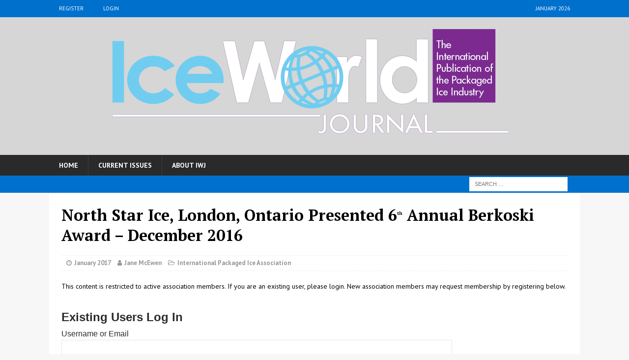

--- FILE ---
content_type: text/html; charset=UTF-8
request_url: https://iceworldjournal.com/ice-associations/ipia/north-star-ice-london-ontario-presented-6th-annual-berkoski-award-v18-i4/
body_size: 16601
content:
<!DOCTYPE html>
<html class="no-js mh-disable-sb" dir="ltr" lang="en-US" prefix="og: https://ogp.me/ns#">
<head>
<meta charset="UTF-8">
<meta name="viewport" content="width=device-width, initial-scale=1.0">
<link rel="profile" href="https://gmpg.org/xfn/11" />
<link rel="pingback" href="https://iceworldjournal.com/xmlrpc.php" />
<link rel="dns-prefetch" href="//cdn.hu-manity.co" />
		<!-- Cookie Compliance -->
		<script type="text/javascript">var huOptions = {"appID":"iceworldjournalcom-024929d","currentLanguage":"en","blocking":true,"globalCookie":false,"isAdmin":false,"privacyConsent":true,"forms":[],"customProviders":[],"customPatterns":[]};</script>
		<script type="text/javascript" src="https://cdn.hu-manity.co/hu-banner.min.js"></script><title>North Star Ice, London, Ontario Presented 6th Annual Berkoski Award – December 2016 - Ice World Journal</title>

		<!-- All in One SEO 4.9.3 - aioseo.com -->
	<meta name="description" content="The Bill Berkoski Advocacy Award goes annually to the IPIA Member Company that has promoted through their company marketing efforts OR their advocacy efforts to regulatory officials and food safety officials, the IPIA Ice is Food vision for consistent standards and the quality, safe ice products represented by the IPIA logo. This year, John Smibert" />
	<meta name="robots" content="max-image-preview:large" />
	<meta name="author" content="Jane McEwen"/>
	<link rel="canonical" href="https://iceworldjournal.com/ice-associations/ipia/north-star-ice-london-ontario-presented-6th-annual-berkoski-award-v18-i4/" />
	<meta name="generator" content="All in One SEO (AIOSEO) 4.9.3" />
		<meta property="og:locale" content="en_US" />
		<meta property="og:site_name" content="Ice World Journal - The International Publication of the Packaged Ice Industry" />
		<meta property="og:type" content="article" />
		<meta property="og:title" content="North Star Ice, London, Ontario Presented 6th Annual Berkoski Award – December 2016 - Ice World Journal" />
		<meta property="og:description" content="The Bill Berkoski Advocacy Award goes annually to the IPIA Member Company that has promoted through their company marketing efforts OR their advocacy efforts to regulatory officials and food safety officials, the IPIA Ice is Food vision for consistent standards and the quality, safe ice products represented by the IPIA logo. This year, John Smibert" />
		<meta property="og:url" content="https://iceworldjournal.com/ice-associations/ipia/north-star-ice-london-ontario-presented-6th-annual-berkoski-award-v18-i4/" />
		<meta property="og:image" content="https://iceworldjournal.com/wp-content/uploads/Logo-globe.png" />
		<meta property="og:image:secure_url" content="https://iceworldjournal.com/wp-content/uploads/Logo-globe.png" />
		<meta property="og:image:width" content="1024" />
		<meta property="og:image:height" content="1024" />
		<meta property="article:published_time" content="2017-01-05T17:00:14+00:00" />
		<meta property="article:modified_time" content="2017-02-07T21:18:27+00:00" />
		<meta name="twitter:card" content="summary" />
		<meta name="twitter:title" content="North Star Ice, London, Ontario Presented 6th Annual Berkoski Award – December 2016 - Ice World Journal" />
		<meta name="twitter:description" content="The Bill Berkoski Advocacy Award goes annually to the IPIA Member Company that has promoted through their company marketing efforts OR their advocacy efforts to regulatory officials and food safety officials, the IPIA Ice is Food vision for consistent standards and the quality, safe ice products represented by the IPIA logo. This year, John Smibert" />
		<meta name="twitter:image" content="https://iceworldjournal.com/wp-content/uploads/Logo-globe.png" />
		<script type="application/ld+json" class="aioseo-schema">
			{"@context":"https:\/\/schema.org","@graph":[{"@type":"BlogPosting","@id":"https:\/\/iceworldjournal.com\/ice-associations\/ipia\/north-star-ice-london-ontario-presented-6th-annual-berkoski-award-v18-i4\/#blogposting","name":"North Star Ice, London, Ontario Presented 6th Annual Berkoski Award \u2013 December 2016 - Ice World Journal","headline":"North Star Ice, London, Ontario Presented 6th Annual Berkoski Award &#8211; December 2016","author":{"@id":"https:\/\/iceworldjournal.com\/author\/janemcewen\/#author"},"publisher":{"@id":"https:\/\/iceworldjournal.com\/#organization"},"image":{"@type":"ImageObject","url":"https:\/\/iceworldjournal.com\/wp-content\/uploads\/IPIA-assoc.png","width":800,"height":601},"datePublished":"2017-01-05T12:00:14-05:00","dateModified":"2017-02-07T16:18:27-05:00","inLanguage":"en-US","mainEntityOfPage":{"@id":"https:\/\/iceworldjournal.com\/ice-associations\/ipia\/north-star-ice-london-ontario-presented-6th-annual-berkoski-award-v18-i4\/#webpage"},"isPartOf":{"@id":"https:\/\/iceworldjournal.com\/ice-associations\/ipia\/north-star-ice-london-ontario-presented-6th-annual-berkoski-award-v18-i4\/#webpage"},"articleSection":"International Packaged Ice Association, 2016, 4th Quarter"},{"@type":"BreadcrumbList","@id":"https:\/\/iceworldjournal.com\/ice-associations\/ipia\/north-star-ice-london-ontario-presented-6th-annual-berkoski-award-v18-i4\/#breadcrumblist","itemListElement":[{"@type":"ListItem","@id":"https:\/\/iceworldjournal.com#listItem","position":1,"name":"Home","item":"https:\/\/iceworldjournal.com","nextItem":{"@type":"ListItem","@id":"https:\/\/iceworldjournal.com\/category\/ice-associations\/#listItem","name":"Ice Associations"}},{"@type":"ListItem","@id":"https:\/\/iceworldjournal.com\/category\/ice-associations\/#listItem","position":2,"name":"Ice Associations","item":"https:\/\/iceworldjournal.com\/category\/ice-associations\/","nextItem":{"@type":"ListItem","@id":"https:\/\/iceworldjournal.com\/category\/ice-associations\/ipia\/#listItem","name":"International Packaged Ice Association"},"previousItem":{"@type":"ListItem","@id":"https:\/\/iceworldjournal.com#listItem","name":"Home"}},{"@type":"ListItem","@id":"https:\/\/iceworldjournal.com\/category\/ice-associations\/ipia\/#listItem","position":3,"name":"International Packaged Ice Association","item":"https:\/\/iceworldjournal.com\/category\/ice-associations\/ipia\/","nextItem":{"@type":"ListItem","@id":"https:\/\/iceworldjournal.com\/ice-associations\/ipia\/north-star-ice-london-ontario-presented-6th-annual-berkoski-award-v18-i4\/#listItem","name":"North Star Ice, London, Ontario Presented 6th Annual Berkoski Award &#8211; December 2016"},"previousItem":{"@type":"ListItem","@id":"https:\/\/iceworldjournal.com\/category\/ice-associations\/#listItem","name":"Ice Associations"}},{"@type":"ListItem","@id":"https:\/\/iceworldjournal.com\/ice-associations\/ipia\/north-star-ice-london-ontario-presented-6th-annual-berkoski-award-v18-i4\/#listItem","position":4,"name":"North Star Ice, London, Ontario Presented 6th Annual Berkoski Award &#8211; December 2016","previousItem":{"@type":"ListItem","@id":"https:\/\/iceworldjournal.com\/category\/ice-associations\/ipia\/#listItem","name":"International Packaged Ice Association"}}]},{"@type":"Organization","@id":"https:\/\/iceworldjournal.com\/#organization","name":"Ice World Journal","description":"The International Publication of the Packaged Ice Industry","url":"https:\/\/iceworldjournal.com\/","telephone":"+13019638600","logo":{"@type":"ImageObject","url":"https:\/\/iceworldjournal.com\/wp-content\/uploads\/Logo-IWJ.png","@id":"https:\/\/iceworldjournal.com\/ice-associations\/ipia\/north-star-ice-london-ontario-presented-6th-annual-berkoski-award-v18-i4\/#organizationLogo","width":1024,"height":240,"caption":"Ice World Journal"},"image":{"@id":"https:\/\/iceworldjournal.com\/ice-associations\/ipia\/north-star-ice-london-ontario-presented-6th-annual-berkoski-award-v18-i4\/#organizationLogo"}},{"@type":"Person","@id":"https:\/\/iceworldjournal.com\/author\/janemcewen\/#author","url":"https:\/\/iceworldjournal.com\/author\/janemcewen\/","name":"Jane McEwen","image":{"@type":"ImageObject","@id":"https:\/\/iceworldjournal.com\/ice-associations\/ipia\/north-star-ice-london-ontario-presented-6th-annual-berkoski-award-v18-i4\/#authorImage","url":"https:\/\/secure.gravatar.com\/avatar\/0dfb45c60f7c42ea831c4dbebf986ad80f054b5e9bea7b2b6f073440e8acb7cc?s=96&d=mm&r=g","width":96,"height":96,"caption":"Jane McEwen"}},{"@type":"WebPage","@id":"https:\/\/iceworldjournal.com\/ice-associations\/ipia\/north-star-ice-london-ontario-presented-6th-annual-berkoski-award-v18-i4\/#webpage","url":"https:\/\/iceworldjournal.com\/ice-associations\/ipia\/north-star-ice-london-ontario-presented-6th-annual-berkoski-award-v18-i4\/","name":"North Star Ice, London, Ontario Presented 6th Annual Berkoski Award \u2013 December 2016 - Ice World Journal","description":"The Bill Berkoski Advocacy Award goes annually to the IPIA Member Company that has promoted through their company marketing efforts OR their advocacy efforts to regulatory officials and food safety officials, the IPIA Ice is Food vision for consistent standards and the quality, safe ice products represented by the IPIA logo. This year, John Smibert","inLanguage":"en-US","isPartOf":{"@id":"https:\/\/iceworldjournal.com\/#website"},"breadcrumb":{"@id":"https:\/\/iceworldjournal.com\/ice-associations\/ipia\/north-star-ice-london-ontario-presented-6th-annual-berkoski-award-v18-i4\/#breadcrumblist"},"author":{"@id":"https:\/\/iceworldjournal.com\/author\/janemcewen\/#author"},"creator":{"@id":"https:\/\/iceworldjournal.com\/author\/janemcewen\/#author"},"image":{"@type":"ImageObject","url":"https:\/\/iceworldjournal.com\/wp-content\/uploads\/IPIA-assoc.png","@id":"https:\/\/iceworldjournal.com\/ice-associations\/ipia\/north-star-ice-london-ontario-presented-6th-annual-berkoski-award-v18-i4\/#mainImage","width":800,"height":601},"primaryImageOfPage":{"@id":"https:\/\/iceworldjournal.com\/ice-associations\/ipia\/north-star-ice-london-ontario-presented-6th-annual-berkoski-award-v18-i4\/#mainImage"},"datePublished":"2017-01-05T12:00:14-05:00","dateModified":"2017-02-07T16:18:27-05:00"},{"@type":"WebSite","@id":"https:\/\/iceworldjournal.com\/#website","url":"https:\/\/iceworldjournal.com\/","name":"Ice World Journal","description":"The International Publication of the Packaged Ice Industry","inLanguage":"en-US","publisher":{"@id":"https:\/\/iceworldjournal.com\/#organization"}}]}
		</script>
		<!-- All in One SEO -->

<link rel='dns-prefetch' href='//fonts.googleapis.com' />
<link rel="alternate" type="application/rss+xml" title="Ice World Journal &raquo; Feed" href="https://iceworldjournal.com/feed/" />
<link rel="alternate" type="application/rss+xml" title="Ice World Journal &raquo; Comments Feed" href="https://iceworldjournal.com/comments/feed/" />
<link rel="alternate" title="oEmbed (JSON)" type="application/json+oembed" href="https://iceworldjournal.com/wp-json/oembed/1.0/embed?url=https%3A%2F%2Ficeworldjournal.com%2Fice-associations%2Fipia%2Fnorth-star-ice-london-ontario-presented-6th-annual-berkoski-award-v18-i4%2F" />
<link rel="alternate" title="oEmbed (XML)" type="text/xml+oembed" href="https://iceworldjournal.com/wp-json/oembed/1.0/embed?url=https%3A%2F%2Ficeworldjournal.com%2Fice-associations%2Fipia%2Fnorth-star-ice-london-ontario-presented-6th-annual-berkoski-award-v18-i4%2F&#038;format=xml" />
		<!-- This site uses the Google Analytics by ExactMetrics plugin v8.8.0 - Using Analytics tracking - https://www.exactmetrics.com/ -->
							<script src="//www.googletagmanager.com/gtag/js?id=G-MQD1R1TTND"  data-cfasync="false" data-wpfc-render="false" type="text/javascript" async></script>
			<script data-cfasync="false" data-wpfc-render="false" type="text/javascript">
				var em_version = '8.8.0';
				var em_track_user = true;
				var em_no_track_reason = '';
								var ExactMetricsDefaultLocations = {"page_location":"https:\/\/iceworldjournal.com\/ice-associations\/ipia\/north-star-ice-london-ontario-presented-6th-annual-berkoski-award-v18-i4\/"};
								if ( typeof ExactMetricsPrivacyGuardFilter === 'function' ) {
					var ExactMetricsLocations = (typeof ExactMetricsExcludeQuery === 'object') ? ExactMetricsPrivacyGuardFilter( ExactMetricsExcludeQuery ) : ExactMetricsPrivacyGuardFilter( ExactMetricsDefaultLocations );
				} else {
					var ExactMetricsLocations = (typeof ExactMetricsExcludeQuery === 'object') ? ExactMetricsExcludeQuery : ExactMetricsDefaultLocations;
				}

								var disableStrs = [
										'ga-disable-G-MQD1R1TTND',
									];

				/* Function to detect opted out users */
				function __gtagTrackerIsOptedOut() {
					for (var index = 0; index < disableStrs.length; index++) {
						if (document.cookie.indexOf(disableStrs[index] + '=true') > -1) {
							return true;
						}
					}

					return false;
				}

				/* Disable tracking if the opt-out cookie exists. */
				if (__gtagTrackerIsOptedOut()) {
					for (var index = 0; index < disableStrs.length; index++) {
						window[disableStrs[index]] = true;
					}
				}

				/* Opt-out function */
				function __gtagTrackerOptout() {
					for (var index = 0; index < disableStrs.length; index++) {
						document.cookie = disableStrs[index] + '=true; expires=Thu, 31 Dec 2099 23:59:59 UTC; path=/';
						window[disableStrs[index]] = true;
					}
				}

				if ('undefined' === typeof gaOptout) {
					function gaOptout() {
						__gtagTrackerOptout();
					}
				}
								window.dataLayer = window.dataLayer || [];

				window.ExactMetricsDualTracker = {
					helpers: {},
					trackers: {},
				};
				if (em_track_user) {
					function __gtagDataLayer() {
						dataLayer.push(arguments);
					}

					function __gtagTracker(type, name, parameters) {
						if (!parameters) {
							parameters = {};
						}

						if (parameters.send_to) {
							__gtagDataLayer.apply(null, arguments);
							return;
						}

						if (type === 'event') {
														parameters.send_to = exactmetrics_frontend.v4_id;
							var hookName = name;
							if (typeof parameters['event_category'] !== 'undefined') {
								hookName = parameters['event_category'] + ':' + name;
							}

							if (typeof ExactMetricsDualTracker.trackers[hookName] !== 'undefined') {
								ExactMetricsDualTracker.trackers[hookName](parameters);
							} else {
								__gtagDataLayer('event', name, parameters);
							}
							
						} else {
							__gtagDataLayer.apply(null, arguments);
						}
					}

					__gtagTracker('js', new Date());
					__gtagTracker('set', {
						'developer_id.dNDMyYj': true,
											});
					if ( ExactMetricsLocations.page_location ) {
						__gtagTracker('set', ExactMetricsLocations);
					}
										__gtagTracker('config', 'G-MQD1R1TTND', {"forceSSL":"true"} );
										window.gtag = __gtagTracker;										(function () {
						/* https://developers.google.com/analytics/devguides/collection/analyticsjs/ */
						/* ga and __gaTracker compatibility shim. */
						var noopfn = function () {
							return null;
						};
						var newtracker = function () {
							return new Tracker();
						};
						var Tracker = function () {
							return null;
						};
						var p = Tracker.prototype;
						p.get = noopfn;
						p.set = noopfn;
						p.send = function () {
							var args = Array.prototype.slice.call(arguments);
							args.unshift('send');
							__gaTracker.apply(null, args);
						};
						var __gaTracker = function () {
							var len = arguments.length;
							if (len === 0) {
								return;
							}
							var f = arguments[len - 1];
							if (typeof f !== 'object' || f === null || typeof f.hitCallback !== 'function') {
								if ('send' === arguments[0]) {
									var hitConverted, hitObject = false, action;
									if ('event' === arguments[1]) {
										if ('undefined' !== typeof arguments[3]) {
											hitObject = {
												'eventAction': arguments[3],
												'eventCategory': arguments[2],
												'eventLabel': arguments[4],
												'value': arguments[5] ? arguments[5] : 1,
											}
										}
									}
									if ('pageview' === arguments[1]) {
										if ('undefined' !== typeof arguments[2]) {
											hitObject = {
												'eventAction': 'page_view',
												'page_path': arguments[2],
											}
										}
									}
									if (typeof arguments[2] === 'object') {
										hitObject = arguments[2];
									}
									if (typeof arguments[5] === 'object') {
										Object.assign(hitObject, arguments[5]);
									}
									if ('undefined' !== typeof arguments[1].hitType) {
										hitObject = arguments[1];
										if ('pageview' === hitObject.hitType) {
											hitObject.eventAction = 'page_view';
										}
									}
									if (hitObject) {
										action = 'timing' === arguments[1].hitType ? 'timing_complete' : hitObject.eventAction;
										hitConverted = mapArgs(hitObject);
										__gtagTracker('event', action, hitConverted);
									}
								}
								return;
							}

							function mapArgs(args) {
								var arg, hit = {};
								var gaMap = {
									'eventCategory': 'event_category',
									'eventAction': 'event_action',
									'eventLabel': 'event_label',
									'eventValue': 'event_value',
									'nonInteraction': 'non_interaction',
									'timingCategory': 'event_category',
									'timingVar': 'name',
									'timingValue': 'value',
									'timingLabel': 'event_label',
									'page': 'page_path',
									'location': 'page_location',
									'title': 'page_title',
									'referrer' : 'page_referrer',
								};
								for (arg in args) {
																		if (!(!args.hasOwnProperty(arg) || !gaMap.hasOwnProperty(arg))) {
										hit[gaMap[arg]] = args[arg];
									} else {
										hit[arg] = args[arg];
									}
								}
								return hit;
							}

							try {
								f.hitCallback();
							} catch (ex) {
							}
						};
						__gaTracker.create = newtracker;
						__gaTracker.getByName = newtracker;
						__gaTracker.getAll = function () {
							return [];
						};
						__gaTracker.remove = noopfn;
						__gaTracker.loaded = true;
						window['__gaTracker'] = __gaTracker;
					})();
									} else {
										console.log("");
					(function () {
						function __gtagTracker() {
							return null;
						}

						window['__gtagTracker'] = __gtagTracker;
						window['gtag'] = __gtagTracker;
					})();
									}
			</script>
			
							<!-- / Google Analytics by ExactMetrics -->
		<style type="text/css" media="all">
.wpautoterms-footer{background-color:#ffffff;text-align:center;}
.wpautoterms-footer a{color:#000000;font-family:Arial, sans-serif;font-size:14px;}
.wpautoterms-footer .separator{color:#cccccc;font-family:Arial, sans-serif;font-size:14px;}</style>
<style id='wp-img-auto-sizes-contain-inline-css' type='text/css'>
img:is([sizes=auto i],[sizes^="auto," i]){contain-intrinsic-size:3000px 1500px}
/*# sourceURL=wp-img-auto-sizes-contain-inline-css */
</style>
<style id='wp-emoji-styles-inline-css' type='text/css'>

	img.wp-smiley, img.emoji {
		display: inline !important;
		border: none !important;
		box-shadow: none !important;
		height: 1em !important;
		width: 1em !important;
		margin: 0 0.07em !important;
		vertical-align: -0.1em !important;
		background: none !important;
		padding: 0 !important;
	}
/*# sourceURL=wp-emoji-styles-inline-css */
</style>
<style id='wp-block-library-inline-css' type='text/css'>
:root{--wp-block-synced-color:#7a00df;--wp-block-synced-color--rgb:122,0,223;--wp-bound-block-color:var(--wp-block-synced-color);--wp-editor-canvas-background:#ddd;--wp-admin-theme-color:#007cba;--wp-admin-theme-color--rgb:0,124,186;--wp-admin-theme-color-darker-10:#006ba1;--wp-admin-theme-color-darker-10--rgb:0,107,160.5;--wp-admin-theme-color-darker-20:#005a87;--wp-admin-theme-color-darker-20--rgb:0,90,135;--wp-admin-border-width-focus:2px}@media (min-resolution:192dpi){:root{--wp-admin-border-width-focus:1.5px}}.wp-element-button{cursor:pointer}:root .has-very-light-gray-background-color{background-color:#eee}:root .has-very-dark-gray-background-color{background-color:#313131}:root .has-very-light-gray-color{color:#eee}:root .has-very-dark-gray-color{color:#313131}:root .has-vivid-green-cyan-to-vivid-cyan-blue-gradient-background{background:linear-gradient(135deg,#00d084,#0693e3)}:root .has-purple-crush-gradient-background{background:linear-gradient(135deg,#34e2e4,#4721fb 50%,#ab1dfe)}:root .has-hazy-dawn-gradient-background{background:linear-gradient(135deg,#faaca8,#dad0ec)}:root .has-subdued-olive-gradient-background{background:linear-gradient(135deg,#fafae1,#67a671)}:root .has-atomic-cream-gradient-background{background:linear-gradient(135deg,#fdd79a,#004a59)}:root .has-nightshade-gradient-background{background:linear-gradient(135deg,#330968,#31cdcf)}:root .has-midnight-gradient-background{background:linear-gradient(135deg,#020381,#2874fc)}:root{--wp--preset--font-size--normal:16px;--wp--preset--font-size--huge:42px}.has-regular-font-size{font-size:1em}.has-larger-font-size{font-size:2.625em}.has-normal-font-size{font-size:var(--wp--preset--font-size--normal)}.has-huge-font-size{font-size:var(--wp--preset--font-size--huge)}.has-text-align-center{text-align:center}.has-text-align-left{text-align:left}.has-text-align-right{text-align:right}.has-fit-text{white-space:nowrap!important}#end-resizable-editor-section{display:none}.aligncenter{clear:both}.items-justified-left{justify-content:flex-start}.items-justified-center{justify-content:center}.items-justified-right{justify-content:flex-end}.items-justified-space-between{justify-content:space-between}.screen-reader-text{border:0;clip-path:inset(50%);height:1px;margin:-1px;overflow:hidden;padding:0;position:absolute;width:1px;word-wrap:normal!important}.screen-reader-text:focus{background-color:#ddd;clip-path:none;color:#444;display:block;font-size:1em;height:auto;left:5px;line-height:normal;padding:15px 23px 14px;text-decoration:none;top:5px;width:auto;z-index:100000}html :where(.has-border-color){border-style:solid}html :where([style*=border-top-color]){border-top-style:solid}html :where([style*=border-right-color]){border-right-style:solid}html :where([style*=border-bottom-color]){border-bottom-style:solid}html :where([style*=border-left-color]){border-left-style:solid}html :where([style*=border-width]){border-style:solid}html :where([style*=border-top-width]){border-top-style:solid}html :where([style*=border-right-width]){border-right-style:solid}html :where([style*=border-bottom-width]){border-bottom-style:solid}html :where([style*=border-left-width]){border-left-style:solid}html :where(img[class*=wp-image-]){height:auto;max-width:100%}:where(figure){margin:0 0 1em}html :where(.is-position-sticky){--wp-admin--admin-bar--position-offset:var(--wp-admin--admin-bar--height,0px)}@media screen and (max-width:600px){html :where(.is-position-sticky){--wp-admin--admin-bar--position-offset:0px}}

/*# sourceURL=wp-block-library-inline-css */
</style><style id='global-styles-inline-css' type='text/css'>
:root{--wp--preset--aspect-ratio--square: 1;--wp--preset--aspect-ratio--4-3: 4/3;--wp--preset--aspect-ratio--3-4: 3/4;--wp--preset--aspect-ratio--3-2: 3/2;--wp--preset--aspect-ratio--2-3: 2/3;--wp--preset--aspect-ratio--16-9: 16/9;--wp--preset--aspect-ratio--9-16: 9/16;--wp--preset--color--black: #000000;--wp--preset--color--cyan-bluish-gray: #abb8c3;--wp--preset--color--white: #ffffff;--wp--preset--color--pale-pink: #f78da7;--wp--preset--color--vivid-red: #cf2e2e;--wp--preset--color--luminous-vivid-orange: #ff6900;--wp--preset--color--luminous-vivid-amber: #fcb900;--wp--preset--color--light-green-cyan: #7bdcb5;--wp--preset--color--vivid-green-cyan: #00d084;--wp--preset--color--pale-cyan-blue: #8ed1fc;--wp--preset--color--vivid-cyan-blue: #0693e3;--wp--preset--color--vivid-purple: #9b51e0;--wp--preset--gradient--vivid-cyan-blue-to-vivid-purple: linear-gradient(135deg,rgb(6,147,227) 0%,rgb(155,81,224) 100%);--wp--preset--gradient--light-green-cyan-to-vivid-green-cyan: linear-gradient(135deg,rgb(122,220,180) 0%,rgb(0,208,130) 100%);--wp--preset--gradient--luminous-vivid-amber-to-luminous-vivid-orange: linear-gradient(135deg,rgb(252,185,0) 0%,rgb(255,105,0) 100%);--wp--preset--gradient--luminous-vivid-orange-to-vivid-red: linear-gradient(135deg,rgb(255,105,0) 0%,rgb(207,46,46) 100%);--wp--preset--gradient--very-light-gray-to-cyan-bluish-gray: linear-gradient(135deg,rgb(238,238,238) 0%,rgb(169,184,195) 100%);--wp--preset--gradient--cool-to-warm-spectrum: linear-gradient(135deg,rgb(74,234,220) 0%,rgb(151,120,209) 20%,rgb(207,42,186) 40%,rgb(238,44,130) 60%,rgb(251,105,98) 80%,rgb(254,248,76) 100%);--wp--preset--gradient--blush-light-purple: linear-gradient(135deg,rgb(255,206,236) 0%,rgb(152,150,240) 100%);--wp--preset--gradient--blush-bordeaux: linear-gradient(135deg,rgb(254,205,165) 0%,rgb(254,45,45) 50%,rgb(107,0,62) 100%);--wp--preset--gradient--luminous-dusk: linear-gradient(135deg,rgb(255,203,112) 0%,rgb(199,81,192) 50%,rgb(65,88,208) 100%);--wp--preset--gradient--pale-ocean: linear-gradient(135deg,rgb(255,245,203) 0%,rgb(182,227,212) 50%,rgb(51,167,181) 100%);--wp--preset--gradient--electric-grass: linear-gradient(135deg,rgb(202,248,128) 0%,rgb(113,206,126) 100%);--wp--preset--gradient--midnight: linear-gradient(135deg,rgb(2,3,129) 0%,rgb(40,116,252) 100%);--wp--preset--font-size--small: 13px;--wp--preset--font-size--medium: 20px;--wp--preset--font-size--large: 36px;--wp--preset--font-size--x-large: 42px;--wp--preset--spacing--20: 0.44rem;--wp--preset--spacing--30: 0.67rem;--wp--preset--spacing--40: 1rem;--wp--preset--spacing--50: 1.5rem;--wp--preset--spacing--60: 2.25rem;--wp--preset--spacing--70: 3.38rem;--wp--preset--spacing--80: 5.06rem;--wp--preset--shadow--natural: 6px 6px 9px rgba(0, 0, 0, 0.2);--wp--preset--shadow--deep: 12px 12px 50px rgba(0, 0, 0, 0.4);--wp--preset--shadow--sharp: 6px 6px 0px rgba(0, 0, 0, 0.2);--wp--preset--shadow--outlined: 6px 6px 0px -3px rgb(255, 255, 255), 6px 6px rgb(0, 0, 0);--wp--preset--shadow--crisp: 6px 6px 0px rgb(0, 0, 0);}:where(.is-layout-flex){gap: 0.5em;}:where(.is-layout-grid){gap: 0.5em;}body .is-layout-flex{display: flex;}.is-layout-flex{flex-wrap: wrap;align-items: center;}.is-layout-flex > :is(*, div){margin: 0;}body .is-layout-grid{display: grid;}.is-layout-grid > :is(*, div){margin: 0;}:where(.wp-block-columns.is-layout-flex){gap: 2em;}:where(.wp-block-columns.is-layout-grid){gap: 2em;}:where(.wp-block-post-template.is-layout-flex){gap: 1.25em;}:where(.wp-block-post-template.is-layout-grid){gap: 1.25em;}.has-black-color{color: var(--wp--preset--color--black) !important;}.has-cyan-bluish-gray-color{color: var(--wp--preset--color--cyan-bluish-gray) !important;}.has-white-color{color: var(--wp--preset--color--white) !important;}.has-pale-pink-color{color: var(--wp--preset--color--pale-pink) !important;}.has-vivid-red-color{color: var(--wp--preset--color--vivid-red) !important;}.has-luminous-vivid-orange-color{color: var(--wp--preset--color--luminous-vivid-orange) !important;}.has-luminous-vivid-amber-color{color: var(--wp--preset--color--luminous-vivid-amber) !important;}.has-light-green-cyan-color{color: var(--wp--preset--color--light-green-cyan) !important;}.has-vivid-green-cyan-color{color: var(--wp--preset--color--vivid-green-cyan) !important;}.has-pale-cyan-blue-color{color: var(--wp--preset--color--pale-cyan-blue) !important;}.has-vivid-cyan-blue-color{color: var(--wp--preset--color--vivid-cyan-blue) !important;}.has-vivid-purple-color{color: var(--wp--preset--color--vivid-purple) !important;}.has-black-background-color{background-color: var(--wp--preset--color--black) !important;}.has-cyan-bluish-gray-background-color{background-color: var(--wp--preset--color--cyan-bluish-gray) !important;}.has-white-background-color{background-color: var(--wp--preset--color--white) !important;}.has-pale-pink-background-color{background-color: var(--wp--preset--color--pale-pink) !important;}.has-vivid-red-background-color{background-color: var(--wp--preset--color--vivid-red) !important;}.has-luminous-vivid-orange-background-color{background-color: var(--wp--preset--color--luminous-vivid-orange) !important;}.has-luminous-vivid-amber-background-color{background-color: var(--wp--preset--color--luminous-vivid-amber) !important;}.has-light-green-cyan-background-color{background-color: var(--wp--preset--color--light-green-cyan) !important;}.has-vivid-green-cyan-background-color{background-color: var(--wp--preset--color--vivid-green-cyan) !important;}.has-pale-cyan-blue-background-color{background-color: var(--wp--preset--color--pale-cyan-blue) !important;}.has-vivid-cyan-blue-background-color{background-color: var(--wp--preset--color--vivid-cyan-blue) !important;}.has-vivid-purple-background-color{background-color: var(--wp--preset--color--vivid-purple) !important;}.has-black-border-color{border-color: var(--wp--preset--color--black) !important;}.has-cyan-bluish-gray-border-color{border-color: var(--wp--preset--color--cyan-bluish-gray) !important;}.has-white-border-color{border-color: var(--wp--preset--color--white) !important;}.has-pale-pink-border-color{border-color: var(--wp--preset--color--pale-pink) !important;}.has-vivid-red-border-color{border-color: var(--wp--preset--color--vivid-red) !important;}.has-luminous-vivid-orange-border-color{border-color: var(--wp--preset--color--luminous-vivid-orange) !important;}.has-luminous-vivid-amber-border-color{border-color: var(--wp--preset--color--luminous-vivid-amber) !important;}.has-light-green-cyan-border-color{border-color: var(--wp--preset--color--light-green-cyan) !important;}.has-vivid-green-cyan-border-color{border-color: var(--wp--preset--color--vivid-green-cyan) !important;}.has-pale-cyan-blue-border-color{border-color: var(--wp--preset--color--pale-cyan-blue) !important;}.has-vivid-cyan-blue-border-color{border-color: var(--wp--preset--color--vivid-cyan-blue) !important;}.has-vivid-purple-border-color{border-color: var(--wp--preset--color--vivid-purple) !important;}.has-vivid-cyan-blue-to-vivid-purple-gradient-background{background: var(--wp--preset--gradient--vivid-cyan-blue-to-vivid-purple) !important;}.has-light-green-cyan-to-vivid-green-cyan-gradient-background{background: var(--wp--preset--gradient--light-green-cyan-to-vivid-green-cyan) !important;}.has-luminous-vivid-amber-to-luminous-vivid-orange-gradient-background{background: var(--wp--preset--gradient--luminous-vivid-amber-to-luminous-vivid-orange) !important;}.has-luminous-vivid-orange-to-vivid-red-gradient-background{background: var(--wp--preset--gradient--luminous-vivid-orange-to-vivid-red) !important;}.has-very-light-gray-to-cyan-bluish-gray-gradient-background{background: var(--wp--preset--gradient--very-light-gray-to-cyan-bluish-gray) !important;}.has-cool-to-warm-spectrum-gradient-background{background: var(--wp--preset--gradient--cool-to-warm-spectrum) !important;}.has-blush-light-purple-gradient-background{background: var(--wp--preset--gradient--blush-light-purple) !important;}.has-blush-bordeaux-gradient-background{background: var(--wp--preset--gradient--blush-bordeaux) !important;}.has-luminous-dusk-gradient-background{background: var(--wp--preset--gradient--luminous-dusk) !important;}.has-pale-ocean-gradient-background{background: var(--wp--preset--gradient--pale-ocean) !important;}.has-electric-grass-gradient-background{background: var(--wp--preset--gradient--electric-grass) !important;}.has-midnight-gradient-background{background: var(--wp--preset--gradient--midnight) !important;}.has-small-font-size{font-size: var(--wp--preset--font-size--small) !important;}.has-medium-font-size{font-size: var(--wp--preset--font-size--medium) !important;}.has-large-font-size{font-size: var(--wp--preset--font-size--large) !important;}.has-x-large-font-size{font-size: var(--wp--preset--font-size--x-large) !important;}
/*# sourceURL=global-styles-inline-css */
</style>

<style id='classic-theme-styles-inline-css' type='text/css'>
/*! This file is auto-generated */
.wp-block-button__link{color:#fff;background-color:#32373c;border-radius:9999px;box-shadow:none;text-decoration:none;padding:calc(.667em + 2px) calc(1.333em + 2px);font-size:1.125em}.wp-block-file__button{background:#32373c;color:#fff;text-decoration:none}
/*# sourceURL=/wp-includes/css/classic-themes.min.css */
</style>
<link rel='stylesheet' id='wpautoterms_css-css' href='https://iceworldjournal.com/wp-content/plugins/auto-terms-of-service-and-privacy-policy/css/wpautoterms.css?ver=bc7efb92d223ec88887f1fb715dda398' type='text/css' media='all' />
<link rel='stylesheet' id='categories-images-styles-css' href='https://iceworldjournal.com/wp-content/plugins/categories-images/assets/css/zci-styles.css?ver=3.3.1' type='text/css' media='all' />
<link rel='stylesheet' id='ctct_form_styles-css' href='https://iceworldjournal.com/wp-content/plugins/constant-contact-forms/assets/css/style.css?ver=2.16.0' type='text/css' media='all' />
<link rel='stylesheet' id='wc-shortcodes-style-css' href='https://iceworldjournal.com/wp-content/plugins/wc-shortcodes/public/assets/css/style.css?ver=3.46' type='text/css' media='all' />
<link rel='stylesheet' id='mh-magazine-css' href='https://iceworldjournal.com/wp-content/themes/mh-magazine/style.css?ver=bc7efb92d223ec88887f1fb715dda398' type='text/css' media='all' />
<link rel='stylesheet' id='mh-magazine-child-css' href='https://iceworldjournal.com/wp-content/themes/mh-magazine-child/style.css?ver=bc7efb92d223ec88887f1fb715dda398' type='text/css' media='all' />
<link rel='stylesheet' id='mh-font-awesome-css' href='https://iceworldjournal.com/wp-content/themes/mh-magazine/includes/font-awesome.min.css' type='text/css' media='all' />
<link rel='stylesheet' id='mh-google-fonts-css' href='https://fonts.googleapis.com/css?family=PT+Sans:300,400,400italic,600,700%7cPT+Serif:300,400,400italic,600,700' type='text/css' media='all' />
<link rel='stylesheet' id='wp-members-css' href='https://iceworldjournal.com/wp-content/plugins/wp-members/assets/css/forms/generic-no-float.min.css?ver=3.5.5.1' type='text/css' media='all' />
<link rel='stylesheet' id='wordpresscanvas-font-awesome-css' href='https://iceworldjournal.com/wp-content/plugins/wc-shortcodes/public/assets/css/font-awesome.min.css?ver=4.7.0' type='text/css' media='all' />
<script type="text/javascript" src="https://iceworldjournal.com/wp-includes/js/jquery/jquery.min.js?ver=3.7.1" id="jquery-core-js"></script>
<script type="text/javascript" src="https://iceworldjournal.com/wp-includes/js/jquery/jquery-migrate.min.js?ver=3.4.1" id="jquery-migrate-js"></script>
<script type="text/javascript" src="https://iceworldjournal.com/wp-includes/js/dist/dom-ready.min.js?ver=f77871ff7694fffea381" id="wp-dom-ready-js"></script>
<script type="text/javascript" src="https://iceworldjournal.com/wp-content/plugins/auto-terms-of-service-and-privacy-policy/js/base.js?ver=3.0.4" id="wpautoterms_base-js"></script>
<script type="text/javascript" src="https://iceworldjournal.com/wp-content/plugins/google-analytics-dashboard-for-wp/assets/js/frontend-gtag.min.js?ver=8.8.0" id="exactmetrics-frontend-script-js" async="async" data-wp-strategy="async"></script>
<script data-cfasync="false" data-wpfc-render="false" type="text/javascript" id='exactmetrics-frontend-script-js-extra'>/* <![CDATA[ */
var exactmetrics_frontend = {"js_events_tracking":"true","download_extensions":"doc,pdf,ppt,zip,xls,docx,pptx,xlsx","inbound_paths":"[{\"path\":\"\\\/go\\\/\",\"label\":\"affiliate\"},{\"path\":\"\\\/recommend\\\/\",\"label\":\"affiliate\"}]","home_url":"https:\/\/iceworldjournal.com","hash_tracking":"false","v4_id":"G-MQD1R1TTND"};/* ]]> */
</script>
<script type="text/javascript" src="https://iceworldjournal.com/wp-content/themes/mh-magazine/js/scripts.js?ver=bc7efb92d223ec88887f1fb715dda398" id="mh-scripts-js"></script>
<link rel="https://api.w.org/" href="https://iceworldjournal.com/wp-json/" /><link rel="alternate" title="JSON" type="application/json" href="https://iceworldjournal.com/wp-json/wp/v2/posts/1016" /><link rel="EditURI" type="application/rsd+xml" title="RSD" href="https://iceworldjournal.com/xmlrpc.php?rsd" />

<link rel='shortlink' href='https://iceworldjournal.com/?p=1016' />
<script type="text/javascript">
(function(url){
	if(/(?:Chrome\/26\.0\.1410\.63 Safari\/537\.31|WordfenceTestMonBot)/.test(navigator.userAgent)){ return; }
	var addEvent = function(evt, handler) {
		if (window.addEventListener) {
			document.addEventListener(evt, handler, false);
		} else if (window.attachEvent) {
			document.attachEvent('on' + evt, handler);
		}
	};
	var removeEvent = function(evt, handler) {
		if (window.removeEventListener) {
			document.removeEventListener(evt, handler, false);
		} else if (window.detachEvent) {
			document.detachEvent('on' + evt, handler);
		}
	};
	var evts = 'contextmenu dblclick drag dragend dragenter dragleave dragover dragstart drop keydown keypress keyup mousedown mousemove mouseout mouseover mouseup mousewheel scroll'.split(' ');
	var logHuman = function() {
		if (window.wfLogHumanRan) { return; }
		window.wfLogHumanRan = true;
		var wfscr = document.createElement('script');
		wfscr.type = 'text/javascript';
		wfscr.async = true;
		wfscr.src = url + '&r=' + Math.random();
		(document.getElementsByTagName('head')[0]||document.getElementsByTagName('body')[0]).appendChild(wfscr);
		for (var i = 0; i < evts.length; i++) {
			removeEvent(evts[i], logHuman);
		}
	};
	for (var i = 0; i < evts.length; i++) {
		addEvent(evts[i], logHuman);
	}
})('//iceworldjournal.com/?wordfence_lh=1&hid=31F83B3AB28A159A41D21E5AB89F1914');
</script><script language="javascript" type="text/javascript">
			 var style = document.createElement("style");
			 style.type = "text/css";
			 style.id = "antiClickjack";
			 if ("cssText" in style){
			   style.cssText = "body{display:none !important;}";
			 }else{
			   style.innerHTML = "body{display:none !important;}";
			}
			document.getElementsByTagName("head")[0].appendChild(style);

			if (top.document.domain === document.domain) {
			 var antiClickjack = document.getElementById("antiClickjack");
			 antiClickjack.parentNode.removeChild(antiClickjack);
			} else {
			 top.location = self.location;
			}
		  </script><style type="text/css">
.mh-header { background: #d6d6d6; }
.mh-widget-layout4 .mh-widget-title { background: #0070cd; background: rgba(0, 112, 205, 0.6); }
.mh-preheader, .mh-wide-layout .mh-subheader, .mh-ticker-title, .mh-main-nav li:hover, .mh-footer-nav, .slicknav_menu, .slicknav_btn, .slicknav_nav .slicknav_item:hover, .slicknav_nav a:hover, .mh-back-to-top, .mh-subheading, .entry-tags .fa, .entry-tags li:hover, .mh-widget-layout2 .mh-widget-title, .mh-widget-layout4 .mh-widget-title-inner, .mh-widget-layout4 .mh-footer-widget-title, #mh-mobile .flex-control-paging li a.flex-active, .mh-image-caption, .mh-carousel-layout1 .mh-carousel-caption, .mh-tab-button.active, .mh-tab-button.active:hover, .mh-footer-widget .mh-tab-button.active, .mh-social-widget li:hover a, .mh-footer-widget .mh-social-widget li a, .mh-footer-widget .mh-author-bio-widget, .tagcloud a:hover, .mh-widget .tagcloud a:hover, .mh-footer-widget .tagcloud a:hover, .mh-posts-stacked-meta, .page-numbers:hover, .mh-loop-pagination .current, .mh-comments-pagination .current, .pagelink, a:hover .pagelink, input[type=submit], #respond #cancel-comment-reply-link, #infinite-handle span { background: #0070cd; }
blockquote, .mh-category-desc, .mh-widget-layout1 .mh-widget-title, .mh-widget-layout3 .mh-widget-title, #mh-mobile .mh-slider-caption, .mh-carousel-layout1, .mh-spotlight-widget, .mh-author-bio-widget, .mh-author-bio-title, .mh-author-bio-image-frame, .mh-video-widget, .mh-tab-buttons, .bypostauthor .mh-comment-meta, textarea:hover, input[type=text]:hover, input[type=email]:hover, input[type=tel]:hover, input[type=url]:hover { border-color: #0070cd; }
.mh-dropcap, .mh-carousel-layout1 .flex-direction-nav a, .mh-carousel-layout2 .mh-carousel-caption, .mh-posts-digest-small-category, .mh-posts-lineup-more { color: #0070cd; }
.mh-subheader, .mh-section-title, .page-title, .mh-category-desc, .mh-author-box, .mh-post-nav-wrap, .mh-share-buttons, .page-numbers, a .pagelink, #respond, .mh-comment-list .depth-1, .mh-widget-layout3 .mh-widget-title, .mh-widget .search-form, .mh-tab-button, .mh-tab-content, .mh-nip-widget, .mh-magazine-facebook-page-widget, .mh-social-widget, .mh-posts-horizontal-widget, .mh-ad-spot, .wpcf7-form, #wp-calendar caption, th, pre, code, blockquote { background: #d6d6d6; }
.mh-tab-post-item, th { border-color: rgba(255, 255, 255, 0.3); }
.mh-comment-list .depth-2 { background: rgba(255, 255, 255, 0.3); }
.mh-comment-list .depth-3 { background: rgba(255, 255, 255, 0.4); }
.mh-comment-list .depth-4, .mh-tab-comment-excerpt { background: rgba(255, 255, 255, 0.6); }
.mh-comment-list .depth-5 { background: rgba(255, 255, 255, 0.8); }
</style>
<!--[if lt IE 9]>
<script src="https://iceworldjournal.com/wp-content/themes/mh-magazine/js/css3-mediaqueries.js"></script>
<![endif]-->
<style type="text/css">
h1, h2, h3, h4, h5, h6, .mh-custom-posts-small-title { font-family: "PT Serif", serif; }
body { font-family: "PT Sans", sans-serif; }
</style>
<link rel="icon" href="https://iceworldjournal.com/wp-content/uploads/cropped-Logo-globe-1-32x32.png" sizes="32x32" />
<link rel="icon" href="https://iceworldjournal.com/wp-content/uploads/cropped-Logo-globe-1-192x192.png" sizes="192x192" />
<link rel="apple-touch-icon" href="https://iceworldjournal.com/wp-content/uploads/cropped-Logo-globe-1-180x180.png" />
<meta name="msapplication-TileImage" content="https://iceworldjournal.com/wp-content/uploads/cropped-Logo-globe-1-270x270.png" />
</head>
<body id="mh-mobile" class="wp-singular post-template-default single single-post postid-1016 single-format-standard wp-theme-mh-magazine wp-child-theme-mh-magazine-child cookies-not-set ctct-mh-magazine wc-shortcodes-font-awesome-enabled mh-wide-layout mh-right-sb mh-loop-layout1 mh-widget-layout1">
<div class="mh-header-mobile-nav clearfix"></div>
	<div class="mh-preheader">
    	<div class="mh-container mh-container-inner mh-row clearfix">
							<div class="mh-header-bar-content mh-header-bar-top-left mh-col-2-3 clearfix">
											<nav class="mh-header-nav mh-header-nav-top clearfix">
							<div class="menu-iwj-logged-out-container"><ul id="menu-iwj-logged-out" class="menu"><li id="menu-item-829" class="menu-item menu-item-type-post_type menu-item-object-page menu-item-829"><a href="https://iceworldjournal.com/register/">Register</a></li>
<li id="menu-item-830" class="menu-item menu-item-type-post_type menu-item-object-page menu-item-830"><a href="https://iceworldjournal.com/member-login/">Login</a></li>
</ul></div>						</nav>
									</div>
										<div class="mh-header-bar-content mh-header-bar-top-right mh-col-1-3 clearfix">
											<div class="mh-header-date mh-header-date-top">
							January 2026						</div>
									</div>
					</div>
	</div>
<header class="mh-header">
	<div class="mh-container mh-container-inner mh-row clearfix">
		<div class="mh-col-1-1 mh-custom-header">
<a href="https://iceworldjournal.com/" title="Ice World Journal" rel="home">
<div class="mh-site-logo" role="banner">
<img class="mh-header-image" src="https://iceworldjournal.com/wp-content/uploads/Logo-IWJ-16_4.png" height="240" width="1024" alt="Ice World Journal" />
</div>
</a>
</div>
	</div>
	<div class="mh-main-nav-wrap">
		<nav class="mh-main-nav mh-container mh-container-inner clearfix">
			<div class="menu-iwj-container"><ul id="menu-iwj" class="menu"><li id="menu-item-179" class="menu-item menu-item-type-post_type menu-item-object-page menu-item-home menu-item-179"><a href="https://iceworldjournal.com/">Home</a></li>
<li id="menu-item-521" class="menu-item menu-item-type-taxonomy menu-item-object-category menu-item-521"><a href="https://iceworldjournal.com/category/current-issues/">Current Issues</a></li>
<li id="menu-item-178" class="menu-item menu-item-type-post_type menu-item-object-page menu-item-178"><a href="https://iceworldjournal.com/about-iwj/">About IWJ</a></li>
</ul></div>		</nav>
	</div>
	</header>
	<div class="mh-subheader">
		<div class="mh-container mh-container-inner mh-row clearfix">
										<div class="mh-header-bar-content mh-header-bar-bottom-right mh-col-1-3 clearfix">
											<aside class="mh-header-search mh-header-search-bottom">
							<form role="search" method="get" class="search-form" action="https://iceworldjournal.com/">
				<label>
					<span class="screen-reader-text">Search for:</span>
					<input type="search" class="search-field" placeholder="Search &hellip;" value="" name="s" />
				</label>
				<input type="submit" class="search-submit" value="Search" />
			</form>						</aside>
									</div>
					</div>
	</div>
<div class="mh-container mh-container-outer">
<div class="mh-wrapper clearfix">
	<div class="mh-main clearfix">
		<div id="main-content" class="mh-content"><article id="post-1016" class="post-1016 post type-post status-publish format-standard has-post-thumbnail hentry category-ipia tag-26 tag-4th-quarter">
	<header class="entry-header clearfix">
		<h1 class="entry-title">
			North Star Ice, London, Ontario Presented 6<sup>th</sup> Annual Berkoski Award &#8211; December 2016		</h1>
		<p class="mh-meta entry-meta">
<span class="entry-meta-date updated"><i class="fa fa-clock-o"></i><a href="https://iceworldjournal.com/2017/01/">January 2017</a></span>
<span class="entry-meta-author author vcard"><i class="fa fa-user"></i><a class="fn" href="https://iceworldjournal.com/author/janemcewen/">Jane McEwen</a></span>
<span class="entry-meta-categories"><i class="fa fa-folder-open-o"></i><a href="https://iceworldjournal.com/category/ice-associations/ipia/" rel="category tag">International Packaged Ice Association</a></span>
</p>
	</header>
		<div class="entry-content clearfix"><div id="wpmem_restricted_msg"><p>This content is restricted to active association members.  If you are an existing user, please login.  New association members may request membership by registering below.</p></div><div id="wpmem_login"><a id="login"></a><form action="https://iceworldjournal.com/ice-associations/ipia/north-star-ice-london-ontario-presented-6th-annual-berkoski-award-v18-i4/" method="POST" id="wpmem_login_form" class="form"><input type="hidden" id="_wpmem_login_nonce" name="_wpmem_login_nonce" value="ada358047f" /><input type="hidden" name="_wp_http_referer" value="/ice-associations/ipia/north-star-ice-london-ontario-presented-6th-annual-berkoski-award-v18-i4/" /><fieldset><legend>Existing Users Log In</legend><label for="log">Username or Email</label><div class="div_text"><input name="log" type="text" id="log" value="" class="username" required  /></div><label for="pwd">Password</label><div class="div_text"><input name="pwd" type="password" id="pwd" class="password" required  /></div><input name="a" type="hidden" value="login" /><input name="redirect_to" type="hidden" value="https://iceworldjournal.com/ice-associations/ipia/north-star-ice-london-ontario-presented-6th-annual-berkoski-award-v18-i4/" /><div class="button_div"><input name="rememberme" type="checkbox" id="rememberme" value="forever" />&nbsp;<label for="rememberme">Remember Me</label>&nbsp;&nbsp;<input type="submit" name="Submit" value="Log In" class="buttons" /></div><div class="link-text"><span class="link-text-forgot">Forgot password?&nbsp;<a href="https://iceworldjournal.com/member-profile/?a=pwdreset">Click here to reset</a></span></div></fieldset></form></div><div id="wpmem_reg"><a id="register"></a><form name="form" method="post" action="https://iceworldjournal.com/ice-associations/ipia/north-star-ice-london-ontario-presented-6th-annual-berkoski-award-v18-i4/" id="wpmem_register_form" class="form"><input type="hidden" id="_wpmem_register_nonce" name="_wpmem_register_nonce" value="50c78c097a" /><input type="hidden" name="_wp_http_referer" value="/ice-associations/ipia/north-star-ice-london-ontario-presented-6th-annual-berkoski-award-v18-i4/" /><fieldset><legend>New User Registration</legend><label for="username" class="text">Choose a Username<span class="req">*</span></label><div class="div_text"><input name="username" type="text" id="username" value="" class="textbox" required  /></div><label for="first_name" class="text">First Name<span class="req">*</span></label><div class="div_text"><input name="first_name" type="text" id="first_name" value="" class="textbox" required  /></div><label for="last_name" class="text">Last Name<span class="req">*</span></label><div class="div_text"><input name="last_name" type="text" id="last_name" value="" class="textbox" required  /></div><label for="country" class="text">Country<span class="req">*</span></label><div class="div_text"><input name="country" type="text" id="country" value="" class="textbox" required  /></div><label for="user_email" class="text">Email<span class="req">*</span></label><div class="div_text"><input name="user_email" type="email" id="user_email" value="" class="textbox" required  /></div><label for="confirm_email" class="text">Confirm Email<span class="req">*</span></label><div class="div_text"><input name="confirm_email" type="email" id="confirm_email" value="" class="textbox" required  /></div><label for="user_url" class="text">Website</label><div class="div_text"><input name="user_url" type="url" id="user_url" value="" class="textbox" /></div><div class="div_text"><input name="tos" type="checkbox" id="tos" value="agree" required  /> Please indicate that you agree to the <a href="https://iceworldjournal.com/http://iceworldjournal.com/terms-of-service" target="_blank"> Terms of Service </a><span class="req">*</span></div><label for="assoc_member" class="multicheckbox">Association<span class="req">*</span></label><div class="div_multicheckbox"><input name="assoc_member[]" type="checkbox" id="assoc_member[IPIA]" value="IPIA" />&nbsp;<label for="assoc_member[IPIA]" id="assoc_member[IPIA]" class="multicheckbox">International Packaged Ice Association</label><br /><input name="assoc_member[]" type="checkbox" id="assoc_member[CAII]" value="CAII" />&nbsp;<label for="assoc_member[CAII]" id="assoc_member[CAII]" class="multicheckbox">Canadian Association of Ice Industries</label><br /><input name="assoc_member[]" type="checkbox" id="assoc_member[EPIA]" value="EPIA" />&nbsp;<label for="assoc_member[EPIA]" id="assoc_member[EPIA]" class="multicheckbox">European Packaged Ice Association</label><br /><input name="assoc_member[]" type="checkbox" id="assoc_member[GLIA]" value="GLIA" />&nbsp;<label for="assoc_member[GLIA]" id="assoc_member[GLIA]" class="multicheckbox">Great Lakes Ice Association</label><br /><input name="assoc_member[]" type="checkbox" id="assoc_member[MVIMA]" value="MVIMA" />&nbsp;<label for="assoc_member[MVIMA]" id="assoc_member[MVIMA]" class="multicheckbox">Missouri Valley Ice Manufacturer&#039;s Association</label><br /><input name="assoc_member[]" type="checkbox" id="assoc_member[NIA]" value="NIA" />&nbsp;<label for="assoc_member[NIA]" id="assoc_member[NIA]" class="multicheckbox">Northeastern Ice Association</label><br /><input name="assoc_member[]" type="checkbox" id="assoc_member[PIAA]" value="PIAA" />&nbsp;<label for="assoc_member[PIAA]" id="assoc_member[PIAA]" class="multicheckbox">Packaged Ice Association of Australasia</label><br /><input name="assoc_member[]" type="checkbox" id="assoc_member[SIE]" value="SIE" />&nbsp;<label for="assoc_member[SIE]" id="assoc_member[SIE]" class="multicheckbox">Southern Ice Exchange</label><br /><input name="assoc_member[]" type="checkbox" id="assoc_member[SWIA]" value="SWIA" />&nbsp;<label for="assoc_member[SWIA]" id="assoc_member[SWIA]" class="multicheckbox">Southwestern Ice Association</label><br /><input name="assoc_member[]" type="checkbox" id="assoc_member[WIA]" value="WIA" />&nbsp;<label for="assoc_member[WIA]" id="assoc_member[WIA]" class="multicheckbox">Western Ice Association</label><br /></div><script>if ( typeof huOptions !== 'undefined' ) {var huFormData = {"source":"wordpress","id":"wp_registration_form","title":"Registration Form","fields":{"subject":{"email":"user_email","first_name":"user_login"},"preferences":[]}};var huFormNode = document.querySelector( '[id="registerform"]' );huFormData['node'] = huFormNode;huOptions['forms'].push( huFormData );}</script><div class="clear"></div><div class="captcha"><script src="https://www.google.com/recaptcha/api.js" async defer></script><div class="g-recaptcha" data-sitekey="6LdHEdsUAAAAADEt7Eb3VsBWCcmvC8qE6rsdm6vI"></div></div><input name="a" type="hidden" value="register" /><input name="wpmem_reg_page" type="hidden" value="https://iceworldjournal.com/ice-associations/ipia/north-star-ice-london-ontario-presented-6th-annual-berkoski-award-v18-i4/" /><div class="button_div"><input name="submit" type="submit" value="Register" class="buttons" /></div><div class="req-text"><span class="req">*</span>Required field</div></fieldset></form></div>	</div>
	<div class="entry-tags clearfix"><i class="fa fa-tag"></i><ul><li><a href="https://iceworldjournal.com/tag/2016/" rel="tag">2016</a></li><li><a href="https://iceworldjournal.com/tag/4th-quarter/" rel="tag">4th Quarter</a></li></ul></div>	<div id="gtranslate-2" class="mh-widget mh-posts-2 widget_gtranslate"><div class="gtranslate_wrapper" id="gt-wrapper-74270914"></div></div></article>		</div>
			</div>
    </div>
<a href="#" class="mh-back-to-top"><i class="fa fa-chevron-up"></i></a>
</div><!-- .mh-container-outer -->
<div class="mh-copyright-wrap">
	<div class="mh-container mh-container-inner clearfix">
		<p class="mh-copyright">Copyright &copy; 2026 | Ice World Journal by <a href="//www.graphicvisions.com/" title="For Everything Graphic" rel="nofollow" target="_blank">Graphic Visions</a></p>
	</div>
</div>
<script type="speculationrules">
{"prefetch":[{"source":"document","where":{"and":[{"href_matches":"/*"},{"not":{"href_matches":["/wp-*.php","/wp-admin/*","/wp-content/uploads/*","/wp-content/*","/wp-content/plugins/*","/wp-content/themes/mh-magazine-child/*","/wp-content/themes/mh-magazine/*","/*\\?(.+)"]}},{"not":{"selector_matches":"a[rel~=\"nofollow\"]"}},{"not":{"selector_matches":".no-prefetch, .no-prefetch a"}}]},"eagerness":"conservative"}]}
</script>
			<div id="fb-root"></div>
			<script>
				(function(d, s, id){
					var js, fjs = d.getElementsByTagName(s)[0];
					if (d.getElementById(id)) return;
					js = d.createElement(s); js.id = id;
					js.src = "//connect.facebook.net/en_US/sdk.js#xfbml=1&version=v2.3";
					fjs.parentNode.insertBefore(js, fjs);
				}(document, 'script', 'facebook-jssdk'));
			</script> <script type="text/javascript" src="https://iceworldjournal.com/wp-content/plugins/constant-contact-forms/assets/js/ctct-plugin-frontend.min.js?ver=2.16.0" id="ctct_frontend_forms-js"></script>
<script type="text/javascript" src="https://iceworldjournal.com/wp-includes/js/imagesloaded.min.js?ver=5.0.0" id="imagesloaded-js"></script>
<script type="text/javascript" src="https://iceworldjournal.com/wp-includes/js/masonry.min.js?ver=4.2.2" id="masonry-js"></script>
<script type="text/javascript" src="https://iceworldjournal.com/wp-includes/js/jquery/jquery.masonry.min.js?ver=3.1.2b" id="jquery-masonry-js"></script>
<script type="text/javascript" id="wc-shortcodes-rsvp-js-extra">
/* <![CDATA[ */
var WCShortcodes = {"ajaxurl":"https://iceworldjournal.com/wp-admin/admin-ajax.php"};
//# sourceURL=wc-shortcodes-rsvp-js-extra
/* ]]> */
</script>
<script type="text/javascript" src="https://iceworldjournal.com/wp-content/plugins/wc-shortcodes/public/assets/js/rsvp.js?ver=3.46" id="wc-shortcodes-rsvp-js"></script>
<script type="text/javascript" id="gt_widget_script_74270914-js-before">
/* <![CDATA[ */
window.gtranslateSettings = /* document.write */ window.gtranslateSettings || {};window.gtranslateSettings['74270914'] = {"default_language":"en","languages":["en","es","it","fr","de","el","da","pl","fi","nl"],"url_structure":"none","detect_browser_language":1,"flag_style":"2d","flag_size":24,"wrapper_selector":"#gt-wrapper-74270914","alt_flags":{"en":"usa"},"switcher_open_direction":"top","switcher_horizontal_position":"inline","switcher_text_color":"#666","switcher_arrow_color":"#666","switcher_border_color":"#ccc","switcher_background_color":"#fff","switcher_background_shadow_color":"#efefef","switcher_background_hover_color":"#fff","dropdown_text_color":"#000","dropdown_hover_color":"#fff","dropdown_background_color":"#eee","flags_location":"\/wp-content\/plugins\/gtranslate\/flags\/"};
//# sourceURL=gt_widget_script_74270914-js-before
/* ]]> */
</script><script src="https://iceworldjournal.com/wp-content/plugins/gtranslate/js/dwf.js?ver=bc7efb92d223ec88887f1fb715dda398" data-no-optimize="1" data-no-minify="1" data-gt-orig-url="/ice-associations/ipia/north-star-ice-london-ontario-presented-6th-annual-berkoski-award-v18-i4/" data-gt-orig-domain="iceworldjournal.com" data-gt-widget-id="74270914" defer></script><script id="wp-emoji-settings" type="application/json">
{"baseUrl":"https://s.w.org/images/core/emoji/17.0.2/72x72/","ext":".png","svgUrl":"https://s.w.org/images/core/emoji/17.0.2/svg/","svgExt":".svg","source":{"concatemoji":"https://iceworldjournal.com/wp-includes/js/wp-emoji-release.min.js?ver=bc7efb92d223ec88887f1fb715dda398"}}
</script>
<script type="module">
/* <![CDATA[ */
/*! This file is auto-generated */
const a=JSON.parse(document.getElementById("wp-emoji-settings").textContent),o=(window._wpemojiSettings=a,"wpEmojiSettingsSupports"),s=["flag","emoji"];function i(e){try{var t={supportTests:e,timestamp:(new Date).valueOf()};sessionStorage.setItem(o,JSON.stringify(t))}catch(e){}}function c(e,t,n){e.clearRect(0,0,e.canvas.width,e.canvas.height),e.fillText(t,0,0);t=new Uint32Array(e.getImageData(0,0,e.canvas.width,e.canvas.height).data);e.clearRect(0,0,e.canvas.width,e.canvas.height),e.fillText(n,0,0);const a=new Uint32Array(e.getImageData(0,0,e.canvas.width,e.canvas.height).data);return t.every((e,t)=>e===a[t])}function p(e,t){e.clearRect(0,0,e.canvas.width,e.canvas.height),e.fillText(t,0,0);var n=e.getImageData(16,16,1,1);for(let e=0;e<n.data.length;e++)if(0!==n.data[e])return!1;return!0}function u(e,t,n,a){switch(t){case"flag":return n(e,"\ud83c\udff3\ufe0f\u200d\u26a7\ufe0f","\ud83c\udff3\ufe0f\u200b\u26a7\ufe0f")?!1:!n(e,"\ud83c\udde8\ud83c\uddf6","\ud83c\udde8\u200b\ud83c\uddf6")&&!n(e,"\ud83c\udff4\udb40\udc67\udb40\udc62\udb40\udc65\udb40\udc6e\udb40\udc67\udb40\udc7f","\ud83c\udff4\u200b\udb40\udc67\u200b\udb40\udc62\u200b\udb40\udc65\u200b\udb40\udc6e\u200b\udb40\udc67\u200b\udb40\udc7f");case"emoji":return!a(e,"\ud83e\u1fac8")}return!1}function f(e,t,n,a){let r;const o=(r="undefined"!=typeof WorkerGlobalScope&&self instanceof WorkerGlobalScope?new OffscreenCanvas(300,150):document.createElement("canvas")).getContext("2d",{willReadFrequently:!0}),s=(o.textBaseline="top",o.font="600 32px Arial",{});return e.forEach(e=>{s[e]=t(o,e,n,a)}),s}function r(e){var t=document.createElement("script");t.src=e,t.defer=!0,document.head.appendChild(t)}a.supports={everything:!0,everythingExceptFlag:!0},new Promise(t=>{let n=function(){try{var e=JSON.parse(sessionStorage.getItem(o));if("object"==typeof e&&"number"==typeof e.timestamp&&(new Date).valueOf()<e.timestamp+604800&&"object"==typeof e.supportTests)return e.supportTests}catch(e){}return null}();if(!n){if("undefined"!=typeof Worker&&"undefined"!=typeof OffscreenCanvas&&"undefined"!=typeof URL&&URL.createObjectURL&&"undefined"!=typeof Blob)try{var e="postMessage("+f.toString()+"("+[JSON.stringify(s),u.toString(),c.toString(),p.toString()].join(",")+"));",a=new Blob([e],{type:"text/javascript"});const r=new Worker(URL.createObjectURL(a),{name:"wpTestEmojiSupports"});return void(r.onmessage=e=>{i(n=e.data),r.terminate(),t(n)})}catch(e){}i(n=f(s,u,c,p))}t(n)}).then(e=>{for(const n in e)a.supports[n]=e[n],a.supports.everything=a.supports.everything&&a.supports[n],"flag"!==n&&(a.supports.everythingExceptFlag=a.supports.everythingExceptFlag&&a.supports[n]);var t;a.supports.everythingExceptFlag=a.supports.everythingExceptFlag&&!a.supports.flag,a.supports.everything||((t=a.source||{}).concatemoji?r(t.concatemoji):t.wpemoji&&t.twemoji&&(r(t.twemoji),r(t.wpemoji)))});
//# sourceURL=https://iceworldjournal.com/wp-includes/js/wp-emoji-loader.min.js
/* ]]> */
</script>
</body>
</html>

--- FILE ---
content_type: text/html; charset=utf-8
request_url: https://www.google.com/recaptcha/api2/anchor?ar=1&k=6LdHEdsUAAAAADEt7Eb3VsBWCcmvC8qE6rsdm6vI&co=aHR0cHM6Ly9pY2V3b3JsZGpvdXJuYWwuY29tOjQ0Mw..&hl=en&v=PoyoqOPhxBO7pBk68S4YbpHZ&size=normal&anchor-ms=20000&execute-ms=30000&cb=950dze11exe2
body_size: 49371
content:
<!DOCTYPE HTML><html dir="ltr" lang="en"><head><meta http-equiv="Content-Type" content="text/html; charset=UTF-8">
<meta http-equiv="X-UA-Compatible" content="IE=edge">
<title>reCAPTCHA</title>
<style type="text/css">
/* cyrillic-ext */
@font-face {
  font-family: 'Roboto';
  font-style: normal;
  font-weight: 400;
  font-stretch: 100%;
  src: url(//fonts.gstatic.com/s/roboto/v48/KFO7CnqEu92Fr1ME7kSn66aGLdTylUAMa3GUBHMdazTgWw.woff2) format('woff2');
  unicode-range: U+0460-052F, U+1C80-1C8A, U+20B4, U+2DE0-2DFF, U+A640-A69F, U+FE2E-FE2F;
}
/* cyrillic */
@font-face {
  font-family: 'Roboto';
  font-style: normal;
  font-weight: 400;
  font-stretch: 100%;
  src: url(//fonts.gstatic.com/s/roboto/v48/KFO7CnqEu92Fr1ME7kSn66aGLdTylUAMa3iUBHMdazTgWw.woff2) format('woff2');
  unicode-range: U+0301, U+0400-045F, U+0490-0491, U+04B0-04B1, U+2116;
}
/* greek-ext */
@font-face {
  font-family: 'Roboto';
  font-style: normal;
  font-weight: 400;
  font-stretch: 100%;
  src: url(//fonts.gstatic.com/s/roboto/v48/KFO7CnqEu92Fr1ME7kSn66aGLdTylUAMa3CUBHMdazTgWw.woff2) format('woff2');
  unicode-range: U+1F00-1FFF;
}
/* greek */
@font-face {
  font-family: 'Roboto';
  font-style: normal;
  font-weight: 400;
  font-stretch: 100%;
  src: url(//fonts.gstatic.com/s/roboto/v48/KFO7CnqEu92Fr1ME7kSn66aGLdTylUAMa3-UBHMdazTgWw.woff2) format('woff2');
  unicode-range: U+0370-0377, U+037A-037F, U+0384-038A, U+038C, U+038E-03A1, U+03A3-03FF;
}
/* math */
@font-face {
  font-family: 'Roboto';
  font-style: normal;
  font-weight: 400;
  font-stretch: 100%;
  src: url(//fonts.gstatic.com/s/roboto/v48/KFO7CnqEu92Fr1ME7kSn66aGLdTylUAMawCUBHMdazTgWw.woff2) format('woff2');
  unicode-range: U+0302-0303, U+0305, U+0307-0308, U+0310, U+0312, U+0315, U+031A, U+0326-0327, U+032C, U+032F-0330, U+0332-0333, U+0338, U+033A, U+0346, U+034D, U+0391-03A1, U+03A3-03A9, U+03B1-03C9, U+03D1, U+03D5-03D6, U+03F0-03F1, U+03F4-03F5, U+2016-2017, U+2034-2038, U+203C, U+2040, U+2043, U+2047, U+2050, U+2057, U+205F, U+2070-2071, U+2074-208E, U+2090-209C, U+20D0-20DC, U+20E1, U+20E5-20EF, U+2100-2112, U+2114-2115, U+2117-2121, U+2123-214F, U+2190, U+2192, U+2194-21AE, U+21B0-21E5, U+21F1-21F2, U+21F4-2211, U+2213-2214, U+2216-22FF, U+2308-230B, U+2310, U+2319, U+231C-2321, U+2336-237A, U+237C, U+2395, U+239B-23B7, U+23D0, U+23DC-23E1, U+2474-2475, U+25AF, U+25B3, U+25B7, U+25BD, U+25C1, U+25CA, U+25CC, U+25FB, U+266D-266F, U+27C0-27FF, U+2900-2AFF, U+2B0E-2B11, U+2B30-2B4C, U+2BFE, U+3030, U+FF5B, U+FF5D, U+1D400-1D7FF, U+1EE00-1EEFF;
}
/* symbols */
@font-face {
  font-family: 'Roboto';
  font-style: normal;
  font-weight: 400;
  font-stretch: 100%;
  src: url(//fonts.gstatic.com/s/roboto/v48/KFO7CnqEu92Fr1ME7kSn66aGLdTylUAMaxKUBHMdazTgWw.woff2) format('woff2');
  unicode-range: U+0001-000C, U+000E-001F, U+007F-009F, U+20DD-20E0, U+20E2-20E4, U+2150-218F, U+2190, U+2192, U+2194-2199, U+21AF, U+21E6-21F0, U+21F3, U+2218-2219, U+2299, U+22C4-22C6, U+2300-243F, U+2440-244A, U+2460-24FF, U+25A0-27BF, U+2800-28FF, U+2921-2922, U+2981, U+29BF, U+29EB, U+2B00-2BFF, U+4DC0-4DFF, U+FFF9-FFFB, U+10140-1018E, U+10190-1019C, U+101A0, U+101D0-101FD, U+102E0-102FB, U+10E60-10E7E, U+1D2C0-1D2D3, U+1D2E0-1D37F, U+1F000-1F0FF, U+1F100-1F1AD, U+1F1E6-1F1FF, U+1F30D-1F30F, U+1F315, U+1F31C, U+1F31E, U+1F320-1F32C, U+1F336, U+1F378, U+1F37D, U+1F382, U+1F393-1F39F, U+1F3A7-1F3A8, U+1F3AC-1F3AF, U+1F3C2, U+1F3C4-1F3C6, U+1F3CA-1F3CE, U+1F3D4-1F3E0, U+1F3ED, U+1F3F1-1F3F3, U+1F3F5-1F3F7, U+1F408, U+1F415, U+1F41F, U+1F426, U+1F43F, U+1F441-1F442, U+1F444, U+1F446-1F449, U+1F44C-1F44E, U+1F453, U+1F46A, U+1F47D, U+1F4A3, U+1F4B0, U+1F4B3, U+1F4B9, U+1F4BB, U+1F4BF, U+1F4C8-1F4CB, U+1F4D6, U+1F4DA, U+1F4DF, U+1F4E3-1F4E6, U+1F4EA-1F4ED, U+1F4F7, U+1F4F9-1F4FB, U+1F4FD-1F4FE, U+1F503, U+1F507-1F50B, U+1F50D, U+1F512-1F513, U+1F53E-1F54A, U+1F54F-1F5FA, U+1F610, U+1F650-1F67F, U+1F687, U+1F68D, U+1F691, U+1F694, U+1F698, U+1F6AD, U+1F6B2, U+1F6B9-1F6BA, U+1F6BC, U+1F6C6-1F6CF, U+1F6D3-1F6D7, U+1F6E0-1F6EA, U+1F6F0-1F6F3, U+1F6F7-1F6FC, U+1F700-1F7FF, U+1F800-1F80B, U+1F810-1F847, U+1F850-1F859, U+1F860-1F887, U+1F890-1F8AD, U+1F8B0-1F8BB, U+1F8C0-1F8C1, U+1F900-1F90B, U+1F93B, U+1F946, U+1F984, U+1F996, U+1F9E9, U+1FA00-1FA6F, U+1FA70-1FA7C, U+1FA80-1FA89, U+1FA8F-1FAC6, U+1FACE-1FADC, U+1FADF-1FAE9, U+1FAF0-1FAF8, U+1FB00-1FBFF;
}
/* vietnamese */
@font-face {
  font-family: 'Roboto';
  font-style: normal;
  font-weight: 400;
  font-stretch: 100%;
  src: url(//fonts.gstatic.com/s/roboto/v48/KFO7CnqEu92Fr1ME7kSn66aGLdTylUAMa3OUBHMdazTgWw.woff2) format('woff2');
  unicode-range: U+0102-0103, U+0110-0111, U+0128-0129, U+0168-0169, U+01A0-01A1, U+01AF-01B0, U+0300-0301, U+0303-0304, U+0308-0309, U+0323, U+0329, U+1EA0-1EF9, U+20AB;
}
/* latin-ext */
@font-face {
  font-family: 'Roboto';
  font-style: normal;
  font-weight: 400;
  font-stretch: 100%;
  src: url(//fonts.gstatic.com/s/roboto/v48/KFO7CnqEu92Fr1ME7kSn66aGLdTylUAMa3KUBHMdazTgWw.woff2) format('woff2');
  unicode-range: U+0100-02BA, U+02BD-02C5, U+02C7-02CC, U+02CE-02D7, U+02DD-02FF, U+0304, U+0308, U+0329, U+1D00-1DBF, U+1E00-1E9F, U+1EF2-1EFF, U+2020, U+20A0-20AB, U+20AD-20C0, U+2113, U+2C60-2C7F, U+A720-A7FF;
}
/* latin */
@font-face {
  font-family: 'Roboto';
  font-style: normal;
  font-weight: 400;
  font-stretch: 100%;
  src: url(//fonts.gstatic.com/s/roboto/v48/KFO7CnqEu92Fr1ME7kSn66aGLdTylUAMa3yUBHMdazQ.woff2) format('woff2');
  unicode-range: U+0000-00FF, U+0131, U+0152-0153, U+02BB-02BC, U+02C6, U+02DA, U+02DC, U+0304, U+0308, U+0329, U+2000-206F, U+20AC, U+2122, U+2191, U+2193, U+2212, U+2215, U+FEFF, U+FFFD;
}
/* cyrillic-ext */
@font-face {
  font-family: 'Roboto';
  font-style: normal;
  font-weight: 500;
  font-stretch: 100%;
  src: url(//fonts.gstatic.com/s/roboto/v48/KFO7CnqEu92Fr1ME7kSn66aGLdTylUAMa3GUBHMdazTgWw.woff2) format('woff2');
  unicode-range: U+0460-052F, U+1C80-1C8A, U+20B4, U+2DE0-2DFF, U+A640-A69F, U+FE2E-FE2F;
}
/* cyrillic */
@font-face {
  font-family: 'Roboto';
  font-style: normal;
  font-weight: 500;
  font-stretch: 100%;
  src: url(//fonts.gstatic.com/s/roboto/v48/KFO7CnqEu92Fr1ME7kSn66aGLdTylUAMa3iUBHMdazTgWw.woff2) format('woff2');
  unicode-range: U+0301, U+0400-045F, U+0490-0491, U+04B0-04B1, U+2116;
}
/* greek-ext */
@font-face {
  font-family: 'Roboto';
  font-style: normal;
  font-weight: 500;
  font-stretch: 100%;
  src: url(//fonts.gstatic.com/s/roboto/v48/KFO7CnqEu92Fr1ME7kSn66aGLdTylUAMa3CUBHMdazTgWw.woff2) format('woff2');
  unicode-range: U+1F00-1FFF;
}
/* greek */
@font-face {
  font-family: 'Roboto';
  font-style: normal;
  font-weight: 500;
  font-stretch: 100%;
  src: url(//fonts.gstatic.com/s/roboto/v48/KFO7CnqEu92Fr1ME7kSn66aGLdTylUAMa3-UBHMdazTgWw.woff2) format('woff2');
  unicode-range: U+0370-0377, U+037A-037F, U+0384-038A, U+038C, U+038E-03A1, U+03A3-03FF;
}
/* math */
@font-face {
  font-family: 'Roboto';
  font-style: normal;
  font-weight: 500;
  font-stretch: 100%;
  src: url(//fonts.gstatic.com/s/roboto/v48/KFO7CnqEu92Fr1ME7kSn66aGLdTylUAMawCUBHMdazTgWw.woff2) format('woff2');
  unicode-range: U+0302-0303, U+0305, U+0307-0308, U+0310, U+0312, U+0315, U+031A, U+0326-0327, U+032C, U+032F-0330, U+0332-0333, U+0338, U+033A, U+0346, U+034D, U+0391-03A1, U+03A3-03A9, U+03B1-03C9, U+03D1, U+03D5-03D6, U+03F0-03F1, U+03F4-03F5, U+2016-2017, U+2034-2038, U+203C, U+2040, U+2043, U+2047, U+2050, U+2057, U+205F, U+2070-2071, U+2074-208E, U+2090-209C, U+20D0-20DC, U+20E1, U+20E5-20EF, U+2100-2112, U+2114-2115, U+2117-2121, U+2123-214F, U+2190, U+2192, U+2194-21AE, U+21B0-21E5, U+21F1-21F2, U+21F4-2211, U+2213-2214, U+2216-22FF, U+2308-230B, U+2310, U+2319, U+231C-2321, U+2336-237A, U+237C, U+2395, U+239B-23B7, U+23D0, U+23DC-23E1, U+2474-2475, U+25AF, U+25B3, U+25B7, U+25BD, U+25C1, U+25CA, U+25CC, U+25FB, U+266D-266F, U+27C0-27FF, U+2900-2AFF, U+2B0E-2B11, U+2B30-2B4C, U+2BFE, U+3030, U+FF5B, U+FF5D, U+1D400-1D7FF, U+1EE00-1EEFF;
}
/* symbols */
@font-face {
  font-family: 'Roboto';
  font-style: normal;
  font-weight: 500;
  font-stretch: 100%;
  src: url(//fonts.gstatic.com/s/roboto/v48/KFO7CnqEu92Fr1ME7kSn66aGLdTylUAMaxKUBHMdazTgWw.woff2) format('woff2');
  unicode-range: U+0001-000C, U+000E-001F, U+007F-009F, U+20DD-20E0, U+20E2-20E4, U+2150-218F, U+2190, U+2192, U+2194-2199, U+21AF, U+21E6-21F0, U+21F3, U+2218-2219, U+2299, U+22C4-22C6, U+2300-243F, U+2440-244A, U+2460-24FF, U+25A0-27BF, U+2800-28FF, U+2921-2922, U+2981, U+29BF, U+29EB, U+2B00-2BFF, U+4DC0-4DFF, U+FFF9-FFFB, U+10140-1018E, U+10190-1019C, U+101A0, U+101D0-101FD, U+102E0-102FB, U+10E60-10E7E, U+1D2C0-1D2D3, U+1D2E0-1D37F, U+1F000-1F0FF, U+1F100-1F1AD, U+1F1E6-1F1FF, U+1F30D-1F30F, U+1F315, U+1F31C, U+1F31E, U+1F320-1F32C, U+1F336, U+1F378, U+1F37D, U+1F382, U+1F393-1F39F, U+1F3A7-1F3A8, U+1F3AC-1F3AF, U+1F3C2, U+1F3C4-1F3C6, U+1F3CA-1F3CE, U+1F3D4-1F3E0, U+1F3ED, U+1F3F1-1F3F3, U+1F3F5-1F3F7, U+1F408, U+1F415, U+1F41F, U+1F426, U+1F43F, U+1F441-1F442, U+1F444, U+1F446-1F449, U+1F44C-1F44E, U+1F453, U+1F46A, U+1F47D, U+1F4A3, U+1F4B0, U+1F4B3, U+1F4B9, U+1F4BB, U+1F4BF, U+1F4C8-1F4CB, U+1F4D6, U+1F4DA, U+1F4DF, U+1F4E3-1F4E6, U+1F4EA-1F4ED, U+1F4F7, U+1F4F9-1F4FB, U+1F4FD-1F4FE, U+1F503, U+1F507-1F50B, U+1F50D, U+1F512-1F513, U+1F53E-1F54A, U+1F54F-1F5FA, U+1F610, U+1F650-1F67F, U+1F687, U+1F68D, U+1F691, U+1F694, U+1F698, U+1F6AD, U+1F6B2, U+1F6B9-1F6BA, U+1F6BC, U+1F6C6-1F6CF, U+1F6D3-1F6D7, U+1F6E0-1F6EA, U+1F6F0-1F6F3, U+1F6F7-1F6FC, U+1F700-1F7FF, U+1F800-1F80B, U+1F810-1F847, U+1F850-1F859, U+1F860-1F887, U+1F890-1F8AD, U+1F8B0-1F8BB, U+1F8C0-1F8C1, U+1F900-1F90B, U+1F93B, U+1F946, U+1F984, U+1F996, U+1F9E9, U+1FA00-1FA6F, U+1FA70-1FA7C, U+1FA80-1FA89, U+1FA8F-1FAC6, U+1FACE-1FADC, U+1FADF-1FAE9, U+1FAF0-1FAF8, U+1FB00-1FBFF;
}
/* vietnamese */
@font-face {
  font-family: 'Roboto';
  font-style: normal;
  font-weight: 500;
  font-stretch: 100%;
  src: url(//fonts.gstatic.com/s/roboto/v48/KFO7CnqEu92Fr1ME7kSn66aGLdTylUAMa3OUBHMdazTgWw.woff2) format('woff2');
  unicode-range: U+0102-0103, U+0110-0111, U+0128-0129, U+0168-0169, U+01A0-01A1, U+01AF-01B0, U+0300-0301, U+0303-0304, U+0308-0309, U+0323, U+0329, U+1EA0-1EF9, U+20AB;
}
/* latin-ext */
@font-face {
  font-family: 'Roboto';
  font-style: normal;
  font-weight: 500;
  font-stretch: 100%;
  src: url(//fonts.gstatic.com/s/roboto/v48/KFO7CnqEu92Fr1ME7kSn66aGLdTylUAMa3KUBHMdazTgWw.woff2) format('woff2');
  unicode-range: U+0100-02BA, U+02BD-02C5, U+02C7-02CC, U+02CE-02D7, U+02DD-02FF, U+0304, U+0308, U+0329, U+1D00-1DBF, U+1E00-1E9F, U+1EF2-1EFF, U+2020, U+20A0-20AB, U+20AD-20C0, U+2113, U+2C60-2C7F, U+A720-A7FF;
}
/* latin */
@font-face {
  font-family: 'Roboto';
  font-style: normal;
  font-weight: 500;
  font-stretch: 100%;
  src: url(//fonts.gstatic.com/s/roboto/v48/KFO7CnqEu92Fr1ME7kSn66aGLdTylUAMa3yUBHMdazQ.woff2) format('woff2');
  unicode-range: U+0000-00FF, U+0131, U+0152-0153, U+02BB-02BC, U+02C6, U+02DA, U+02DC, U+0304, U+0308, U+0329, U+2000-206F, U+20AC, U+2122, U+2191, U+2193, U+2212, U+2215, U+FEFF, U+FFFD;
}
/* cyrillic-ext */
@font-face {
  font-family: 'Roboto';
  font-style: normal;
  font-weight: 900;
  font-stretch: 100%;
  src: url(//fonts.gstatic.com/s/roboto/v48/KFO7CnqEu92Fr1ME7kSn66aGLdTylUAMa3GUBHMdazTgWw.woff2) format('woff2');
  unicode-range: U+0460-052F, U+1C80-1C8A, U+20B4, U+2DE0-2DFF, U+A640-A69F, U+FE2E-FE2F;
}
/* cyrillic */
@font-face {
  font-family: 'Roboto';
  font-style: normal;
  font-weight: 900;
  font-stretch: 100%;
  src: url(//fonts.gstatic.com/s/roboto/v48/KFO7CnqEu92Fr1ME7kSn66aGLdTylUAMa3iUBHMdazTgWw.woff2) format('woff2');
  unicode-range: U+0301, U+0400-045F, U+0490-0491, U+04B0-04B1, U+2116;
}
/* greek-ext */
@font-face {
  font-family: 'Roboto';
  font-style: normal;
  font-weight: 900;
  font-stretch: 100%;
  src: url(//fonts.gstatic.com/s/roboto/v48/KFO7CnqEu92Fr1ME7kSn66aGLdTylUAMa3CUBHMdazTgWw.woff2) format('woff2');
  unicode-range: U+1F00-1FFF;
}
/* greek */
@font-face {
  font-family: 'Roboto';
  font-style: normal;
  font-weight: 900;
  font-stretch: 100%;
  src: url(//fonts.gstatic.com/s/roboto/v48/KFO7CnqEu92Fr1ME7kSn66aGLdTylUAMa3-UBHMdazTgWw.woff2) format('woff2');
  unicode-range: U+0370-0377, U+037A-037F, U+0384-038A, U+038C, U+038E-03A1, U+03A3-03FF;
}
/* math */
@font-face {
  font-family: 'Roboto';
  font-style: normal;
  font-weight: 900;
  font-stretch: 100%;
  src: url(//fonts.gstatic.com/s/roboto/v48/KFO7CnqEu92Fr1ME7kSn66aGLdTylUAMawCUBHMdazTgWw.woff2) format('woff2');
  unicode-range: U+0302-0303, U+0305, U+0307-0308, U+0310, U+0312, U+0315, U+031A, U+0326-0327, U+032C, U+032F-0330, U+0332-0333, U+0338, U+033A, U+0346, U+034D, U+0391-03A1, U+03A3-03A9, U+03B1-03C9, U+03D1, U+03D5-03D6, U+03F0-03F1, U+03F4-03F5, U+2016-2017, U+2034-2038, U+203C, U+2040, U+2043, U+2047, U+2050, U+2057, U+205F, U+2070-2071, U+2074-208E, U+2090-209C, U+20D0-20DC, U+20E1, U+20E5-20EF, U+2100-2112, U+2114-2115, U+2117-2121, U+2123-214F, U+2190, U+2192, U+2194-21AE, U+21B0-21E5, U+21F1-21F2, U+21F4-2211, U+2213-2214, U+2216-22FF, U+2308-230B, U+2310, U+2319, U+231C-2321, U+2336-237A, U+237C, U+2395, U+239B-23B7, U+23D0, U+23DC-23E1, U+2474-2475, U+25AF, U+25B3, U+25B7, U+25BD, U+25C1, U+25CA, U+25CC, U+25FB, U+266D-266F, U+27C0-27FF, U+2900-2AFF, U+2B0E-2B11, U+2B30-2B4C, U+2BFE, U+3030, U+FF5B, U+FF5D, U+1D400-1D7FF, U+1EE00-1EEFF;
}
/* symbols */
@font-face {
  font-family: 'Roboto';
  font-style: normal;
  font-weight: 900;
  font-stretch: 100%;
  src: url(//fonts.gstatic.com/s/roboto/v48/KFO7CnqEu92Fr1ME7kSn66aGLdTylUAMaxKUBHMdazTgWw.woff2) format('woff2');
  unicode-range: U+0001-000C, U+000E-001F, U+007F-009F, U+20DD-20E0, U+20E2-20E4, U+2150-218F, U+2190, U+2192, U+2194-2199, U+21AF, U+21E6-21F0, U+21F3, U+2218-2219, U+2299, U+22C4-22C6, U+2300-243F, U+2440-244A, U+2460-24FF, U+25A0-27BF, U+2800-28FF, U+2921-2922, U+2981, U+29BF, U+29EB, U+2B00-2BFF, U+4DC0-4DFF, U+FFF9-FFFB, U+10140-1018E, U+10190-1019C, U+101A0, U+101D0-101FD, U+102E0-102FB, U+10E60-10E7E, U+1D2C0-1D2D3, U+1D2E0-1D37F, U+1F000-1F0FF, U+1F100-1F1AD, U+1F1E6-1F1FF, U+1F30D-1F30F, U+1F315, U+1F31C, U+1F31E, U+1F320-1F32C, U+1F336, U+1F378, U+1F37D, U+1F382, U+1F393-1F39F, U+1F3A7-1F3A8, U+1F3AC-1F3AF, U+1F3C2, U+1F3C4-1F3C6, U+1F3CA-1F3CE, U+1F3D4-1F3E0, U+1F3ED, U+1F3F1-1F3F3, U+1F3F5-1F3F7, U+1F408, U+1F415, U+1F41F, U+1F426, U+1F43F, U+1F441-1F442, U+1F444, U+1F446-1F449, U+1F44C-1F44E, U+1F453, U+1F46A, U+1F47D, U+1F4A3, U+1F4B0, U+1F4B3, U+1F4B9, U+1F4BB, U+1F4BF, U+1F4C8-1F4CB, U+1F4D6, U+1F4DA, U+1F4DF, U+1F4E3-1F4E6, U+1F4EA-1F4ED, U+1F4F7, U+1F4F9-1F4FB, U+1F4FD-1F4FE, U+1F503, U+1F507-1F50B, U+1F50D, U+1F512-1F513, U+1F53E-1F54A, U+1F54F-1F5FA, U+1F610, U+1F650-1F67F, U+1F687, U+1F68D, U+1F691, U+1F694, U+1F698, U+1F6AD, U+1F6B2, U+1F6B9-1F6BA, U+1F6BC, U+1F6C6-1F6CF, U+1F6D3-1F6D7, U+1F6E0-1F6EA, U+1F6F0-1F6F3, U+1F6F7-1F6FC, U+1F700-1F7FF, U+1F800-1F80B, U+1F810-1F847, U+1F850-1F859, U+1F860-1F887, U+1F890-1F8AD, U+1F8B0-1F8BB, U+1F8C0-1F8C1, U+1F900-1F90B, U+1F93B, U+1F946, U+1F984, U+1F996, U+1F9E9, U+1FA00-1FA6F, U+1FA70-1FA7C, U+1FA80-1FA89, U+1FA8F-1FAC6, U+1FACE-1FADC, U+1FADF-1FAE9, U+1FAF0-1FAF8, U+1FB00-1FBFF;
}
/* vietnamese */
@font-face {
  font-family: 'Roboto';
  font-style: normal;
  font-weight: 900;
  font-stretch: 100%;
  src: url(//fonts.gstatic.com/s/roboto/v48/KFO7CnqEu92Fr1ME7kSn66aGLdTylUAMa3OUBHMdazTgWw.woff2) format('woff2');
  unicode-range: U+0102-0103, U+0110-0111, U+0128-0129, U+0168-0169, U+01A0-01A1, U+01AF-01B0, U+0300-0301, U+0303-0304, U+0308-0309, U+0323, U+0329, U+1EA0-1EF9, U+20AB;
}
/* latin-ext */
@font-face {
  font-family: 'Roboto';
  font-style: normal;
  font-weight: 900;
  font-stretch: 100%;
  src: url(//fonts.gstatic.com/s/roboto/v48/KFO7CnqEu92Fr1ME7kSn66aGLdTylUAMa3KUBHMdazTgWw.woff2) format('woff2');
  unicode-range: U+0100-02BA, U+02BD-02C5, U+02C7-02CC, U+02CE-02D7, U+02DD-02FF, U+0304, U+0308, U+0329, U+1D00-1DBF, U+1E00-1E9F, U+1EF2-1EFF, U+2020, U+20A0-20AB, U+20AD-20C0, U+2113, U+2C60-2C7F, U+A720-A7FF;
}
/* latin */
@font-face {
  font-family: 'Roboto';
  font-style: normal;
  font-weight: 900;
  font-stretch: 100%;
  src: url(//fonts.gstatic.com/s/roboto/v48/KFO7CnqEu92Fr1ME7kSn66aGLdTylUAMa3yUBHMdazQ.woff2) format('woff2');
  unicode-range: U+0000-00FF, U+0131, U+0152-0153, U+02BB-02BC, U+02C6, U+02DA, U+02DC, U+0304, U+0308, U+0329, U+2000-206F, U+20AC, U+2122, U+2191, U+2193, U+2212, U+2215, U+FEFF, U+FFFD;
}

</style>
<link rel="stylesheet" type="text/css" href="https://www.gstatic.com/recaptcha/releases/PoyoqOPhxBO7pBk68S4YbpHZ/styles__ltr.css">
<script nonce="O5fRSZj598C9xCZxG2D8LQ" type="text/javascript">window['__recaptcha_api'] = 'https://www.google.com/recaptcha/api2/';</script>
<script type="text/javascript" src="https://www.gstatic.com/recaptcha/releases/PoyoqOPhxBO7pBk68S4YbpHZ/recaptcha__en.js" nonce="O5fRSZj598C9xCZxG2D8LQ">
      
    </script></head>
<body><div id="rc-anchor-alert" class="rc-anchor-alert"></div>
<input type="hidden" id="recaptcha-token" value="[base64]">
<script type="text/javascript" nonce="O5fRSZj598C9xCZxG2D8LQ">
      recaptcha.anchor.Main.init("[\x22ainput\x22,[\x22bgdata\x22,\x22\x22,\[base64]/[base64]/[base64]/bmV3IHJbeF0oY1swXSk6RT09Mj9uZXcgclt4XShjWzBdLGNbMV0pOkU9PTM/bmV3IHJbeF0oY1swXSxjWzFdLGNbMl0pOkU9PTQ/[base64]/[base64]/[base64]/[base64]/[base64]/[base64]/[base64]/[base64]\x22,\[base64]\\u003d\x22,\x22wrVvei0ow4wuw4zDgMOuC8Obw67CgBDDg2UIWlHDk8KENDtlw4XCrTfCs8K1woQBbSHDmMO8AWPCr8O1P04/fcKSYcOiw6Byf0zDpMONw4rDpSbCpsOlfsKIUsKLYMOwXzk9BsKBwrrDr1shwqkICmfDswrDvxXCnMOqATk2w53DhcOyworCvsOowrE4wqw7w4orw6Rhwp8ywpnDncK0w696wpZBV3XCm8KVwq8GwqN0w7tYMcOiP8Khw6jCr8O1w7M2Fm3DssO+w7/CjWfDm8Kgw6DClMOHwr4yTcOAe8KQc8O3UcKtwrI9UsOCawt8w6DDmhkUw4daw7PDmBzDksOFf8O+BjfDiMKBw4TDhQJywqg3Ew47w4IidsKgMsO6w6Z2LwpEwp1INSrCvUNRf8OHXxwabsKxw7fCrBpFacKzSsKJccO0NjfDkG/Dh8OUwqXCrcKqwqHDhsOVV8KPwpEpUMKpw40ZwqfChwYVwpRmw5HDsTLDohU/B8OEM8OwTylIwrcaaMKiAsO5eQh1Fn7DnBPDlkTCuAHDo8OsVcOWwo3Dqit8wpMteMKIEQfCq8Oew4RQXH9xw7Ikw6xcYMOXwqEIIlHDrSQ2wrtvwrQ0aEspw6nDscOcR3/CiA3CusKCRsKFC8KFNSJ7fsKVw5zCocKnwrJ4W8KQw49fEjkRbDvDm8KEwoJ7wqESCMKuw6Q9I1lUKRfDuRlRwrTCgMKRw7/Cr3lRw7MEcBjCnMK7O1dMwo/CssKOXwxRPl7DtcOYw5Alw5HDqsK3LFEFwpZgaMOzWMKJehrDpwkrw6hSw5XDjcKgN8OlbQccw7/ChHlgw7fDnMOkwpzCq101bTPCtMKww4ZZHmhGG8KlCg9lw7xvwowtd03DqsOfA8OnwqhAw4FEwrcFw61UwpwXw7nCo1nCmE8+EMOtBQc4QcOMNcOuKCXCkT41BHNVCz4rB8KUwoN0w58nwo/DgsOxKcK1OMO8w4nCrcOZfEfDpMKfw6vDuxA6wo5Sw6HCq8KwA8KUEMOUFQh6wqVjb8O5HnoZwqzDuSLDnkZpwr5wLDDDp8KZJWVrKAPDk8Ouwok7P8Kuw6vCmMObw7/DpwMLYVnCjMKswpzDpUAvwrfDisO3wpQRwrXDrMKxwp/[base64]/w4Q6w7Q6OB/[base64]/DgCB0w7HCj8O2VWvDhcOSdsKHwpNfcsKEw5x9HibDglvDv17DjG93wr1Pw4kjAMKew7sVwqhjBzNjw4bCmx3DqV0fw4xAamzDg8KbUAAvwosAbcKFZMOQwovDqsKdVUN4woU+wq05KsOcw48yP8Ohw4RJYsKIwp1YR8KWwow9NsKNCMOaJsKRFMOTbMKyPi/[base64]/wqvDiUTDr8KLZXsZLFDDq8KKM8O8w7fCocKqSFTClD7DkkEow4LDmMOywpgnwqbCj2TDpUfCgz9XDScaJ8OJDcOsUMOBwqYuwo0CdTnCrVVrwrBLOgbDucOjwrIbZ8KLwolEUFVIw4FTw5AtX8KzPRfDnE9ocsOMNxUWasKCwq0Tw5/[base64]/CosOUw4HCoQ1eQcK4w4ouURhWw5HDkkTCvsOpw73CocO0TsKbwonCmsKGwqvCvCtPwoUpUcORwoR7wqxww5/[base64]/[base64]/SyB7wrV1J8KnwoPDgsO9w7xVU8KLwrIIXsONwqAiT8OiMEjCncKzVRzCsMOqZAUXSsOewr5QKSJpDCHCocKuHhM5MHjDgkQcw4TDtjhrwo7DmC/DrzZ2w73CoMODVxrCn8OnSMKFw7NpOsO7wrVDw5Ydw4fChsOXwow3ZgrCgcO9CnZFwrTCvg9aGsONDx3Dmk46Um3Du8KYY3rCgsOpw7t5wqXCjsKDAsOjVT/DvMOwI25VGEcTfcOIPmAFw7ojNsOKwrrCoW5OF2vCiz/CqDIIdcO3w7paPxtKZBPCpcOqw4IqJsOxW8OQVUd6wpdHw67CknTCr8OHw5XCgsODwobDnjIHw6nCrBIsw57DnMKxTsOXw4vDpsOEI1TDrcKEXcKsNcKDw41fHsOscBzDjsKHFmHDisO+wqHDu8OHNsK9wonCk1/Ch8OOWMKIwpMWKy7DtcOOFsOjwohdwqNcw61zOMK0UElcw5Bpw6csFMKkw4zDoVEGLMOwRnVcw4bDt8KZwpFbw5Bkw5I3wpPCtsK4EMO6T8OOwrZSwo/CtFTCpcOYHmh7dcOhNsKSDUh+aT7CoMOubMO7wrs8OcKawpZrwppXwqoxZMKXwoTCn8OZwqtJEsKJZ8K2TS3DnsKEw5bDlMOHwo/CgHQYI8KLwr3CrnsBw43DuMOJIMOgw6PCksOUSWlPw7vCjycUwpDCjsKscmwVX8KiRz/[base64]/w7PCksOWw78gZsKbWGfCpD/CtxvDscODwpfCjF/ChcKFdR5bfC/CnTDDj8OyAMOkZkTDpsK4Xnx2b8KLVAXCssKVacKGw7JFRj8bwqTDlMOywo7DpAkuw5jDkMK+HcKED8OmdRLDvmxJXRLDjnTCjTjDmyo3w65qJcO9w55jUsO9bcOoWcO1w6FgexbDtcK4wpNmZcKAw59bw5fCoUt7w7/DkmpfQSFxNy7Ct8Kaw5B7wrrDiMOTw6N8w4nDjlEjw4AGT8KBfMOsRcKjwozCjsKsGRzCh2E4wp49woonwp04w6UDNMOnw7XDjCIxLsOnWmTCrMKdd2XCrGo9cVHDsy/ChEHDlsKdwohYwoF+CCXDjBk9wqLCuMK4w681ZsKyQRvDtiDDosO4w4AFLcOuw6FxXsOXwpPCvMKww4/[base64]/[base64]/DlU3DpMKZwrcQwpfCmH3CscKJwoEtJFoNwpZYw5XChcK5AcK/[base64]/[base64]/YyUaw7dmwocDYl5uOMO/VWTDii/DqMKqQxTClmzDnmAVTsODwqfDgcKEw6tvwqZMw7FSeMOGaMK0ccKawo4sR8K9wpkwMATCg8K+ZMKKw7TCvMOiNcKQDC/CrVJkw4VqcR3CjyozCMKpwo3DhTrDth9yNcO3cmrCuCvChMKuScOAwq/DhH01BcO3FMKMwo4iw4TDslrDnTsAwrDDo8Kud8K4OcOFw4g5w4ZCVcKFAQ4qwowKIA7DrsKMw5NuDMO9wqjDlRxqAMOrw67DhsOkw7vDnHIqWMKKV8K7wqUhY0UUw5sbwpvDi8KrwpcLWzzDnybDgsKaw71UwrRGwofCvyFRW8KpYwxrw5bDgU/Cv8OHw61VwrPDuMOiO1lMRsOewo/[base64]/Dj0rCmlEqfHXDoXBBC8KBPMOYHWPCvErDv8KnwqNCwrMLJgXCucKrwpUCDGfClg/DvXN1HMOQw5vCiy5awqTCt8O0ZU0Sw5bCvMO9eFjCom9Ww4N1XcK3WcKlw6LDmFfDscKPwqjCi8Omwrx+XsOWworCkDUtw4XDgcO3TS7CkTQeHj7CuAfDucOIw49BIh/DjHXCq8Ozwp4rw53DmkLDkH9ew4rCoDDDh8OPEUR7NEDCtQLDtMOGwpPChsK1SFbCpXDDhcOmeMO/[base64]/wqfCgsKKfsOEwqAzQhlawqjDkMKacT1pJ8OcWsO9PmzCocOawoVXP8O/GG4xw7XCpcORcsOcw5vCqkjCoUZ0Wy45W2HDlcKCwpDCg0AFUcK/J8OJw7LDhsKPMMKyw5AOLsOTwp0jwp5twpHCgsKjTsKdwprDnMKgHcO9w4zDi8OUw7fDr2vDn3dqw5VkB8KFw5/CsMKcZMKYw6XCvMO/OzI8w7rCtsO9D8K0OsKgwq4IDcOJAMKQw7Fqc8KHfB5SwoTCrMOrVTV/L8KOw5fDig5KCirCjMOIRMOHYEFRaHDDq8O0HmJ9PUUtN8OgRwbCmMK/[base64]/wo7CtcOaw7nDmcKDQWzCpMOcwqvDocKtD2Mvw7BAGjAGNcOfOsOvbcKPwokLw7B1AU0Ww4XDggxcwq59wrbCkhglw4jClMO7woLDuxNPagpEXhjCpMO3Cjo9wodBU8OQw41EV8OTc8Kjw67DvH/[base64]/CssOxw7wbw5JBK8KbwpfDgBvCjEUmw7tKw6tkwonCn3ksIUtHwoB2wqrCicK0agwEdsO7wocURW5Fwolbw4QoK3ckwprCiHrDhWYaQcKjUTfCmcKmLH4nGH/[base64]/wqjDkcOkw5jDp8K0wonCvcKKS8OwacKEwrrCuVVCwq/ChiU4VcOTKCdlC8OYwpgPwp9Ow4nCocKUHV8lwpQGe8O/wopww4LCpULChXbCi3glwobCnFl4w4dXLULCvUnCpMOcP8OeHzMNY8OVR8OdKWvDih/CoMONUgvDqsOJwojCujwHcsOLR8OMw54lX8OUw5HDt04pw5jDhsKdJmbDsU/DpMKrw4zCi17DsUo5dMKpODvDvSTCtMOIw5NeY8KDdgA5ScO5w5TCmC7DosKlDsOfw7XDncKCwoBjfhvCt2TDlT0YwqR5wq7DksK9w6fDq8Otw4/DuigoWcK/eFYKS0XDqScKwrDDk27ChRDCq8O9wpZsw6NCHMKZY8OIYMKzw7lrYCHDjMKMw6lSQcOicxjCscKqworDpsOvWzbCmD5ETMKJw6LDnX/[base64]/[base64]/wqnDsxTCqi/CnG5JBVTDmBXCmj/ChMOkM8KAJUtxCVXDh8KKFUDCtcK9w4XDkcKmBRYWw6TDg1XCt8O/w4BZw6dpAMKJJMOnZsKSFXTDlwfCs8KpMWp4wrQqwptPwrPDnHkBZWENFcOaw4VjXnLCiMOBecOlO8OKw4kcw6XCthvDmWLCqTXCg8KAAcKlWlZhKRp8V8KnE8OGM8O1NXo8wpPDtUHCo8KSBcKpwpzCnMO1w7BMe8Kgwo/[base64]/ZXgjQlHDu2XCpx3DsQhxwqTChmnCuAPCgsK2w6ASw5wiGWdNEsO7w5/[base64]/wqwOZMKCw5RyB8OQH17DulTClzQlEsKka1LCu8K3wqrCjR7DkwbCicKEa25NwpTCsS7Cp0HCrW5qP8KUQMOJJE7CpcOcwqLDvcK/[base64]/[base64]/DuMKRDnbDk8O1worDgAcwwrJNwqJrGMKkU2V3RHYDw51gw6DDrxkqEsOHNMKiWMOpw4fCqsOPGCjCocOpa8KUNcKqw7s/[base64]/[base64]/CtXDDssO9Ol45TFkJwqVWMEjDr8KmTMKZwpbDoWvCs8KEwqDDjsKDwpTDpi/Cg8Kmcg3DicKlwo7CqsK4wrDDicOuJU3Con7Dk8OQw63Ck8O/ecK+w6bDr3woKj0yeMOkLEUjGcKrH8OnJxhuw4PDscKhMcKLQBkNw4PDvhA9wpsQWcKrwpjCiygfw7AnD8Oyw6DCr8Oaw5/ChMKcJMK+fyBQARXDsMOZw540wqgwfnsnwrnDmW7DkMOtw5fCssOGw7vCj8OywplTQcKRdCnCj2bDosOEwr5ME8KMGWzCj3TDjMO/w4rDhMKzBznCjMKsHiPCu0A1ccOmwpbDicOVw7k1P3d1a3DCpsKew4YBXcOiAGLDqcKhZn/CgcOuw7NAY8KDO8KKXsKELMK7w7VYwpDClispwoBPw5rDsRZgwqLCkGg7wozDr2RuLcKMw6tyw5LCjWXClB9MwrLChcOiwq3CgsKew7pKRXx1Wk/ChgtZW8KdQ3/DoMK3Yyh6S8Okwr4nIwwSUsOww6/[base64]/DuW0NahdwfjQUCsKVwposw4x9cnxSw7HDuBUcw4PCi1s0w5InOxXCu242wprCrMKOw6IfGkfCjTjDtsK5M8O0w7PDuGpiNsKawrnCscKjKVR4wovCrsKBEMOQwojDmHnCk3EwC8KEwp3DtsK2eMKLwp5Sw4IvCW7CscKpPwM8GTLCg2LDvMKiw7jCo8K+w4/CncOvWsKbwoTDnjTDrAvDmU4NwqTDo8KBcsKgE8KyGVxHwpM7wrACVBPDmg1Iw73CohHCtXhlwobDgRTDhFh6w6LCv2IYw4kCwq/Dnx7CqCFvw5rCgTgzEWtqSW/DhhkDMMO7dgDCocK9XcOCw4QjCsKNw5bDk8O8w6rCsUjColh6YSUQDF8Zw4rDmWNLegTCl2Z6wpXDj8OkwqxlTsK8wp/DmRsNOsKhRzXClXXChGMSwpfCgsKDAz9vw7zDpALClsOoO8KRw7oXwpYdw5MFWsO+G8O+w5vDssKXSjF5w4zDosKWw58NecOKw4TCiA/CpMKCw6Yew6LCvMKVwqHCkcO4w5TDgsKbw6xXwpbDk8Ohc04QZMKUwp7DjMOHw7kFZTsewoNWH03CowjDj8OYw7DCj8OpSsKDaiPDlGsBwr8Jw40HwqrCozrDrsO/QxbDiUHDoMOvwovDj0XDlW/[base64]/DmMKEwqjCtMKBwpcxYTzDqHcow6/CrcOjdDd3w7R+w7Nbw5vCl8KJw67Dk8OrYDRQwr0xwqJhWg3CqcO9w5ElwqB/woxjZUPDscK6NjIbCTDCk8KWE8O5wp7CkMOac8OmwpImJ8K5wpMTwrjCp8OoVnhYwq0Gw7dDwpILw43Dg8KYacKYwoAiegrDpWoLw5I1eBAAwq8Dw6jDqMKjwprDv8Kcw6wlwrVxK3fDjcKiwojDtGLCtcK5QsKvw6HDn8KLd8KVUMOIeivDo8KfFW/DlcKBAsOeZTrDucKncMOGw7EIWcKbw7LCgUtZwo9qbhkUwrzDlEPDlMKaw67DvMKFTApTw5nCi8Oew5PCsybCowVHw6hAW8OhMcOwwpnCqMOZwp/CmEjDp8K9U8KDesKqwoLDkzhCKx8oBsOTXcObGMKVwoHDn8KOw48ow4hWw4HCr1kfwrnChmrDm1vCoR3Ci0J/wqDCncOTNcOHwoEraUQ9wofCrcKncF/CtjNNwoVBwrRkDMKTUnQCdcOwKjjDgDZRwpArwp7DvcKpcsKeZMObwqV3wqvCscK7fMKIDMKtTcK8Km8MwqfCjMOTBj7CuWbDgsKJRl8Hb2oaHl3Co8OXI8KBw7NOE8Knw6xtNUXDpQTCg3LCsX7CiMOKcA/Du8KAMcKqw7sCZ8KfPELCssKyazhicsO/I3FewpI2ecKfZDLDosOXwqnClDNOQ8KddwUiwrw7wqvCj8OUKMO5UMKRw4hUwovDqcKxw7XCpl0DBMKrwqIAw6DCt1c6w7/CiAzDsMObw50KwqvDkFTDqH9mwoVWYMKGwq3CvHPDjsO5wqzDjcOCw50rJ8O4wr8xKcKzfsKpaMK6w77DsyxnwrJ0QEd2D3YaXyjDpMK+N1rDr8O0Z8OxwqbCvhLDnsKPW0w+PcOYaQM7dcOwPGzDnC0HE8KDwo7CrMK5DAvDmk/DusOJwovCpsKOZ8KKw6bCjxvCmsKDw4liwqcGOCLDuWAwwpN7wr1AAVxewqfCkMK3NcOvU3LDtHIowonDg8O5w5rDvm18w6jDncKLR8ONV09weQHDpnkLPMKTwonDu0IUFV1WdyjCuXPCpzEhwqg0MWLCoBbCvGxXGMOSw77Cg0HCh8OaZ1ZQw6BBV3xYw4DDt8O/w6QvwrM9w79NwoLDuwgPUH3CkVcLbcKJXcKXw6fDpCHCuxPCq2AHc8Kowr53G2DCjMOSwoTDmiPCk8OQw5jDn3p9GnrDgzLDmsK1wpcuw4/CtU9tw6/Dr0sHw67DvWYIMsKyQ8KtDcKYwrJxwqrDuMKKASXClDHDnm3CtBnCrB/[base64]/[base64]/CmgfCgMONwpUzWcOoScKuwrXCsn/DlMObw5pFwps3XMOow5YCEMKfw73CgMOmwpbCinTChsK5wqpGw7BCwqM3IMOww4t1wrbDiQN5GVnDrcOew5YBYDUGw77DqxLCmsO8w6Qqw6bDsxjDtAd+YRvDhUvDlGYyYmbDnXHCi8KXwpnDn8OWw5kJG8O9c8OHwpHDiCrCsQjCnA/Du0TDl1PCvcKow6RVwoJ1w5lNYDrClcO0wr/DvMK4w4vCpmDDj8K3w71XJwo8woU7w69BUQ/CpsOGw65uw4tdMzDDjcKJZ8O5SmM/wrJ/aUzCgsKtwpzDu8KRfkzDgg/CpsORJ8KlesKhwpHChsKPL1JXwobCp8KMCMKwHDfDuiTCvsONw4IQLXXDjCXDsMOtwoLDsUAmc8OFwphfw68Jw5dQRjhgMTIXw4DDsERQDMKPwrcdwoV/w6vCjsKFw4vCs3QwwpQDwr88cFV6wqZawoFGwqLDswwew7rCscOsw55/bsOSTMOtwo9Kwr7CggHDiMO3w7zDocO8wqcLZMOiw60CbMOSw7bDnsKQwrlAb8K8wp1UwqLCtyvClcKUwqQLNcO2e15KwoTCgcK8KMK9Zx1JJ8Opw7RnI8K6ZsKlw4EWDSBMPsOgNsKnw41NHsO2CsOZw7R1wobDhjLDqcKYwo/Di2bCq8OnLUnDvcKnCsKHBMKlw4/DgRsuD8K0wpjCh8KGFsOswrhRw5XCjwoMw54ZZcOjw5TDj8KveMOeGWzCm29PfB55XC/[base64]/DtiTCq8KNfQxOw5VEw67CijLDm3vCnCk9w6BRYjPCi8ObwpbDksKXZ8O0wrDClR7Dthkua1/CsUgIRQAlwrrCqcObMsK8w5Ypw5/CuVPCoMO3HULCisOowo/CpUYxw41Awq3CpTPCl8OSw7ElwpwCVTDDpCfDiMOEw6svwofCgMKHwo7Co8K9JD4/wqDDphRVJErCgcOpMMOOPcKowr9nSMKiecKcwqIIMUN/AV5hwoHDqnfCuHoCKMOgZnTDu8KpC07DqsKaM8Oxw6tbAkDCmDovbHzDqDNqwodewprDpDgcw5VHIsKLUg0rNcOUwpcJwohKCQp0IMKsw6IfV8OuIcKfZsKrO3jDp8K+w59cw4/CjcOsw6vDrsKDTAbDgsKfEMOSFsKHOyDDkgnDssOCw73DrsOtw4lzw73DmMOZw5vDpMODfFNALMKfwoJhw4rCh15admTDs1QPe8Ogw5vDlsKGw7AqVMKyE8OwTMKgw4TCjgZmL8O9w5fDnHjDm8OQHx9zwrvDvzVyOMKzfx3CusKHw5lmwpR1wpHDly98w6/DpcOww4vDvGZfwpbDt8OGIExYwp/ClsK4e8K2wqxrV2B5w4EswpzDiV9bwpPDlCUEJwzDixDDmi7DhcKLW8KvwpURKhbCrVnCrwrCpC/CunkSwpoWwrkUw5vDk33Dvh/[base64]/[base64]/w7gUw4TDmMOLPsKuSzDDsSrCkkhDw63DkMKdw5QPGzI/MMOhOlDDpsKnwoXCpWNDZMOgdg7DpG9tw6fCksK4VT7Doi1Tw5zCjBTCugt6JEPCpjwsXS8mLMOOw4HDgS3DmMKucTkkwo5Xw4fCoUMYQ8KFNCLCpyAxwrHDrWQ8RMKVw73CsQcQQHHCksK0bhsxYD/Cnmx8wrd1w6lpdABKwr0/MsKaYsKpBCsFPVRWw4zDt8KaSG/[base64]/Do2Ykwr8Vb8KFQGVvw5MhwpEDwpDDswDChRdSw7HDoMKtwox+YsOHwo/[base64]/[base64]/ClB/CnsKOw5PCrkTCnsOgE8OCGMOaVQ/DsMK9a8KyIH94wq4Ew5nCgV3DssOlw65Uwp8GdFtPw4zDhMOew6DDlsOTwr/DnsKcw5VmwrZDbsOTSMOhw7PDr8Okw53Dk8KiwrEhw4bDkydgb14RfcOjwqQxw7DDrSvDswPDpMOawrXDohXCpcKZw4FWw4HCglbDqzwOw61TBsKVSMKYcU/DscKuwr8Ze8KFVzQzbcKbwox/w5bCl3rDvsOhw7A9E1Elw6IVSmxAwrxVfMO3MW3DnsKmam3Ch8KSBsKwOjvCoQDCsMOiw6vCg8KOUgF2w499wpJqJEBqO8OFGMKRwqzCmMKkLGrDj8KRwq0DwpwXwpZawoXCl8KGYcOOwpjDgm/DmUzCocK9IsKYER05w4rDo8KVwqbCihNkw4nCgMKVw5EqUcOFH8OxLsOxDQFQY8Ozw4XCqXsHesKFeyU2UgLCoHHCscKHF2hzw4/DiVZewqJMFjDCoAlKworDuSvDrE0YVB1/[base64]/X30TwpZNFcKRw4vCt2Yyw78Sw5PDhsK0RMKdw4R5w7PDhkLCohBAOSLDgxbCmDcOw59cw4RuE2vCoMO0w7vCjsK0w61Sw63Ds8Oawrlfw6wvEMO2KcOfSsK4McKow4vCnsOkw63CkMKNJEgdLgtww6HDtMOxCQnCjVJJVMOYGcOTwqHCnsKsM8KIeMKnwrHCosOawq/Cj8OVeT9Qw6UVwpccLMO1DsOse8O4w4FGL8OtD2LCimjDs8KewpwLVWbChDDCtcKZbsKYY8OUHsKiw4ddAcKxTWo4SQfCtnnDgsKvw4JSN2jDqhZpaiREFzc1OcKkwo7CssO0dsOLF1cvMwPCq8OLRcKuGcKkwpcEXMK2wot8G8K8wrhqNxklLHVAVn07GMO/BQrCqUnCmSMow45nw4fClMOBHmIjw7p3OMK5woLDlsOFw6zCjMOxwqrDo8OfDsKuwpQQwrnDtUHCmsKdMMO0YcOLCQvDknVSw6c0TsOawofDimBxwoIaaMKQDwLDucOJw4xnw77Cg2Iqw4LCvEFQw4TDq3glwqYlw4FOf2/CkMOALMOpwooMwofCtMKuw5TCqm/DpcKbVMKdw6LDqMOEXMOiwqDCrTTDn8KXFATDh2IFJ8KgwojCicKJFT5Dwr9OwokkMnoBYsKSwr7CvcOZwqHCq0bCjsOHw6duEx7CmcKab8KqwoHCrQQxwqLCisOxwoR2MsOpwoRrT8K/[base64]/Cpy3CrcKlwrVuw53DjEcWw5s2wqnDsRrDgVLCusKOw6HCpBHDpcKKwoTCo8Otwogcw7PDhC5WaWBjwotvKMKOTMK4KMOJwpBxFA/DuGTDuRfCrsKTDGPDu8KawrXCpyVFw7DCsMOwOizCmnoUfsKOZiLDqkkVPmRyA8OaDEoRRU3DiGnDqn/Dv8KMw7bDmsO5fcOZDnbDr8KeY3JYWMK3w6lyFDnDuXlPSMKywqTCrcOqOsKNwpjCgULDpcKuw4gUwo/DuhTDqsOfw7Juwo1Vwp/CmMK7MMK0w6pYw7TDinbCtgxWwpDDnR/CsR/Do8OeCMOQR8ObPU1mwolNwoIWwrTDszJCaFcowrZodcKSIGUnwrLCgnkkPgHCqsOIS8OYwowFw5jCrcOlXcOxw6XDn8KyaCHDt8KNUMOqw5bDllhWwp0QwovCvsOuQ0QBw5jCvic3wobDj3TCjT8sTGfDvcK8wrTDqR9rw7rDoMOIAndNw4PDqwwXw6/Cj1EowqLDhMKGRsOCw7liw410b8O5GkrCr8O5HsKvOTDDl25rBUdfAX3DgWNhBijDjsOEClwkwodCwrgJXmAQAcO3wprCh1HCg8OROB3CrcKKLHVSwrNtwrBMfsOydsOjwpUAwoTDpsOvw6ZcwoNow7VoORjDjS/CncKJABIqwqXCpW/CicKnw4hMHcOxw6LDqkw3PsOHERPDsMKCWMOyw4p5w5tnw6kvw5oiGsKCSQ9Nw7RPw5/[base64]/CqxTDs8KSGhfDqkNTBTDCgcOCQCgDSgXDpMKDVRl5FMOQw7tKOsOLw7XClR7DpEp5w4tzPV8+w7EdXV3DpHLCoTLDjMOgw4bCujcZC1vCj34Rw67CscKWZXx2HFHCuxEuKcK9wozCthnCrAHDkcKgwrbDoQjDiR7CnsO4w53CosK0b8KgwpVyPjYlRV7Dk33CoWtew6/Dq8OxWiUwD8KFwpDCsEDDr3JKwrHDtE1cTcKFO3vCqAHCtsKCBcO2KynDg8OLa8K3I8K/w5rDmyEqWzPDsnwEwphUwq/DlsKnWsKWFsKVMsOww7LDtsOswpViw6EEwqzDhkjClggfc0hnw48Ow5jCiTFEUGNvDCF7wpgmeWANNcOZwpDCsxnCkRsNHMOjw5kkwoAhwo/Dn8OGwoE/K27DtsKVCUXCnVkuwpVjwrbDhcKIWsKowqxRwp3CqEhjAMO+w6DDiDnDkhbDjsOGw4lRwplgLnZOw7PCsMKyw4DCqBxtw4jDpcKVwpp5XkdJwrvDrRjDug1Tw6TDmCDDgDF3w6bDqC/CtFknw6vCpWzDncO5CMORVMKiwrXDgjfCpcO3AMOtVXpHwo3Dr2jCosKuwqzDvcK1Y8OSw5LDjFVdG8K/[base64]/[base64]/DrlTDocODw67DvsOxwqkLw7bClMKMJibCgk7DrmhdwrE8wq/Dgzxgw7bDmSLDiwdXw5TDjA0xCsO5w73CuTXDmhpiwrYyw5XCt8OLw5dGCl9fIMK5XsKRK8OQw6Jaw4jCuMKKw7U7JBAbL8KxBTUIIk09wpDDiGvCrzlFMh05w43Coidiw7nCjV1Dw6fDuAXCs8KPGcKSL3w1w7/CocKTwr/DosOnw4/[base64]/Do8O8wqQHPAbCk8KCw4/[base64]/J8OLw7MtJcKJJcO9wrVswr0vZQNLcHIMd8KjwpzDkyzCi3wbDmLDmsKkwpXDj8Odwr/[base64]/DgSA0wrUfw6BEUcKJGyDCiMObFcKJwqbDr8OCwoQGX23CsFHDq3EFwq8Uw5rCocKUZE/Dl8O0KFfDuMO3QMO3Bh7DjR51w74WwrvCmDtzDsOOGkQMw4QyN8KJwo/DjRnDjWPDsyfCncKWwpfDlcK/BcObcx8Rw59RJGllUMOdOlXCo8K2McKjw5Y/JCTDnRoTT0PDlMKhw6g6ecK+Sylkw44rwp4Vw7RYw7/CjVzDpcKgATkIaMOSVMO5Y8OeS29OwoTDsVwLw60HYg3CncONwr4/H2lZw5s6wqHCq8KqB8KgDDQ6UVbCscK5RcOCQsODQHcmPErDq8OmEsOjw73CjSTCj0ECXE7DqWEVWU5tw4fDtQjDlQTDiFvChMK9wpLDt8OrPsOQKMO+wq5IGHJcUsKZw4/DpcKaf8O4M35RBMOzw7tqw5zDrEZAwqDDucOAwrcxwqlcw7/CsiTDoF7DuF7Ch8K5UMOTCjZTwpPDv0DDqRsETUfCpADCp8O5wobDj8OlQSBEwqLDhMKRTWXCkMOjw5t+w71uecKCAcOSFcKowqh2Y8O0w6p6w73Drl1PIipwKcOLw5tfOsKPXmU5D3g1VMKwb8O/wqQhw707wq0LecOlFMOQOcOtTkLCiTRhw6Zfw4rCvMK8YjhrbMKAwoAyelvDo3zCggHDsXpiMynDtgESTsKaD8KOWUnCvsKcwoHDmGXDtMOow5xCVCwAwpNIwqPCuk5Nwr/DkXY3IgnDvMKFcTFew6UGwooCw7XDnBd9wpPCjcK/AxxGQAZnwqYgw4zDlFMRY8OqDyg1w43DoMODRcO0Z2bChcOlW8KJwrvDjsKZMglNJV4yw6XDvDYDwojDscOGwp7CpcOBLnjDlm9pBnAbw6/[base64]/DjnDDqMOTGMOeeFpVw6xrwpkIDVsYwqhjw5rCjRc4w7lafMOrwpnCl8KnwotNfMK9VlV1w5wbY8OcwpDDkBrDmT4odx4fw6c2wrvDvMO4w6LDqcKQw4rDsMKNY8Otwo3Dv18+ZsKSVsKfwqpzw4zDgsKSfF/CtcK1NxPCv8K7V8O1KyNXw6XDiCrDtlLCmcKbw5jDiMKnXl59ZMOOw6h5W2JbwoPDtR02YcOFwoXCs8OxK0fDq29THB/DgSLDnsO2wqbCiSzCssKbw7fCuGfCrzzDjEt0SsOTFWZiIkDDjSl7cGoywrbCucO0U2RabB/ChsOYwoRtJxEdVCXCq8ODwqXDhsKGw5jCsCTDl8Ojw6LCrXtWwprCgsOPwrvCtMKUeyDDgMKawpAyw6cXwpHCh8Oww59TwrR6HF4bScO/AnLCsX/CvMKeSMK9F8Oqw4zDuMObcMOcw55zWMKpO3jDsxItw5d5eMOiVMO3RmcJwrs5HsKATEzDsMKNWgzChMK/UsOaf3LDn1lKIXrCugrCridODMK2ImxBw6fCjBPCi8OYw7Nfw5JAw5LDnMKLw5oBZkbCvMKQwpnDs3HCl8KmfcKfwqvDnx/CohvDiMKow4bCrmVuFcO+BhzCrgHDlMKzw5fDoB8CRxfCkzDDlcO2VsKrw5HDpALCjGXCnSFBw5TDqMOvbm/DmCYceU7DtsOrbMO2Dl3DsizDn8OcXcKyK8OBw7XDqH0Kw6LDrcKtNydnw63CoxLCpUlNw7EUwqTDm04tJg7CnWvClAIycCDDkg/DjHfCmyjDmCktGAFnCkXDlRlcH2Jlw5BJasOcSWcdBWnDqUdFwpdTXMK6V8O7UWpWMcOawpLCgG1vMsK1AsOJScOuw4k8w793wrLChzwmw4Jiw4nDkifCvcOAKnrCq0c3w4rCgcODw7Jrw7Bnw4NgFMKowrtZw67CjU/[base64]/w6vCsnMnw5XDsz8Vw54ow6nDvsO0wpXChsKXw5XCl3t/woDCoRwqcCHCg8KZw5YwCltFMmjCrS/CtHFjwqoqwqDDnVMywp/[base64]/[base64]/[base64]/[base64]/DgFVVGsOCw6nDv0d/KMKmOcKWwrjDhU9WMSPDpsOnASjCq2YjM8Oow5fDgMOaQ0rDvEXCscKJLcOVKTzDpcOZG8KewoTDmjxiwqvDp8Oqb8KNbcOnwp/CvidVYUDDiCHCsU5+w6EvworCssKQCsOSfsOHwqMXFFR1w7LCscKGw4PDo8O9w6t5bwJaJsKWdMOSwrweLC9iw7Jxw73CjMOsw6gcwqbCsxdqwprCjFU1w7bCpMOCLWfCi8O2wrFww73DmRzCpmbDscK9w6BKwo/[base64]/CtsOXI8OKEH7DhSByw4oDwpPDgsKSDmjCjFNCJ8OTwobDpcOdf8OQw6jCg1bDqiEsUcKIT3t9QsONcMK6wok2w4Itwp3Cv8KRw7LCgm4Ow6nCtGlMRsOMwrU+KcKCMVsSRcOUw7TCk8Oqw4/Ck37CnsKUwr3DknbDnX/DlkXDj8OlKmXDnxLCoFLDuEJuw65uwrFiwq3DpgQawqbCn2hQw7TDninCjkfDhBHDucKfwp06w6XDr8KQCjnCiE/DshdsHX7Dp8O/wrfCiMOdGMKlw5UXwoTDoRATw4XCnFdRZsKUw6HCo8KqPMK4wocywo7DvsK5WsOfwpHCiTXCk8OvPSUdCyYuw6LCjR3CpMKIwpJOwp7CssOwwrXClcKMw6sSeSgYw4lVwqU3BFkMUcO8cGbCkRIKdsOVwpU/w5J5wr3DpS7DocK0Hk/Dv8KMw6Ntw60MXcOTwp3DoiVDD8Kiw7F1N1/Dtw5Mw5zCpCTDpMOeWsKCDsKsRMOww7Amw57Cs8OMB8KNwpfDtsOWCV43wrwOwpvDq8OnF8OPw7RvwrfDm8KuwoN/UHnCr8OXScOYG8KqSFV/w7x5W0kiwpLDs8O+wqh5asKNLsOyIMKKwpDDon7CvBxmw6TDn8Kvw6LCtQjDnWIhw5p1dX7CpT1WRcODw49Kwr/DuMKSJCY6A8OGJcOOwo/DuMKcw5DCssKyCwLDgcODasKOw6jCtDjCqMKyRWgIwoMewpzDt8Kiw6wRJsOvNH3DoMOmw5HDsmPCn8OKLMO3w7MCBzhxKiJUaGF3woLDhsOsWFV3w4/ClTACwoEwS8KswpjCucKBw5HCqUkdfntRdC1xDVVVw6zDtnwPG8Khw5EQw6jDhh9/W8OyJ8KNe8K1wojCl8O/dzBUXCHDuWNvFMOSBVvCqQgCw7LDi8O+SMO8w5/[base64]/H8Kaw67CjCUDw7XDgcKGw6PCm2gsbcOESj87cDopw74fbWN7eMKDw51UE05jdGPDnMK7w63CrcO+w6VcXxYmwpTCki/DhR3DvcO/w78yLMO3QlFBw5gDOMKFwqF9A8O4w6N9wrvDrxbDgcODE8OYDMKfDMKHIsKGA8Oww68AWzHCkETDgClRwqh3woFkJUwmT8OYO8OtSsOVTMO8NcOTwo/CmQzCscKawrw6asOKDMOKwpByIsK5bsOWwpXCqgRJwoVDbRfDtsOTf8OpCMK+woxzwq/[base64]/DkcOSw5LDmzo4E8KmwqTDng9iG8OOw4F6LmvDiixhYwEewqzDl8OpwqPDm0jDkQNoIsOceHcbwp7Dg1V/wrDDmC7CrVlCwrvCggsNIBTDuzlowoHCjk7CgMK9wpoEc8KPw4pmFifDgR7Dv09/C8Kaw40sf8O0Gxo8djY8Jk7CjmBuKcOwH8ORwowWDksGwrJ4wq7ClmEeJsOgd8KbQT/DqyQTV8O3w67Ct8O8GMOEw5J1w4DDrDgaImY3E8OXHWXCuMO/[base64]/RxFtKRfDpXQ7w53Dtl0AwoDDncKVF8OtITTDh8KJYFvDjTUgURjClcKAw747O8Ouwr8Wwr5lwr1Rwp/DkMKXdsKJwqYNwr13XcONL8OfwrnCv8O3JlB4w67DlXtqeGBvbcKXMzdtw6rCv2vDhEFyEcKDY8K/dCjCp0/Dm8O1w6bCrsOYw4QNDFzCrBlUwod0TEspMcKLZWJ9BkzCsA5mWFZpTmZ7dUUDCTvDnjAyY8KIw45JwrfClsORE8Omw5VFw5Z/cHrDj8OuwppDA1HCvzJxwqbDrsKcFsOFwol1L8KowpfDsMO0wqPDpjvCvMKow4RXYj/DssKJLsK8P8K6RSFLOjtiDyzCuMK1w7bCpFTDiMKLwrthe8O9wolKO8KbVcKCHsOZJ3TDjSvDs8KUPnTDgcOpMH4+EMKMEhdJYcO0Aj3DjsKQw5QMw73CicK7w78Qwo4mwoPDjmfDlXrChsKCPsKmGyDDkcKwAkXCsMOvGcODw7cmw5xlcmgqw6U4GwHCjcK/wpDDgWZEwop2Z8KTecOyMMKdw5U3D1Vvw5/DvMKOR8KUw73CrMODJRwNecKsw4DCsMKlw5/[base64]/CsU4WwpFjwpIPw6TCsMK3wo3CpMK4RsK0BnPCsX/DnBonJ8KYD8KVdwtNw6fDnzAFTcK8w415wqsvwq5Nwrw4wqTDmsOnTMOzSsK4QTQDwrZIw74qw7bDqVg9BV/CpUUjHnJAw6NGaQsywqJnQhnDtMKTSFoDGUoSw7/[base64]/[base64]/wrxOw7dRwq83wpRpTsO0UMOMw5k9wokkCMK2U8OQwrMJw5HCpUtDwqxCwpPDv8KUw7LCiVVLwpLCp8OvAcKMw7zDo8O9w7glVhkUAcOJZsK6Jkkvwo0AK8OAwqnDtA0WGALDncKEwpdmEsKYWl/Dp8K6MVpowpxSw4XDqGTCr01oKhzClMK8AcKAwpxCRAtjXyoifMK3w7t/YMO7CsKHSyRbw4jDm8KJwooAFHjCkhnCpMOvGB1kZsKeFx7CnVnDqXhQaRkww5bCj8KJwpDCu1/Dn8Osw4gCc8Kgw6/CunfCmsOVTcKvw4VcOsKCwrfDm37CpAHCs8KuwrfDnBPDisKBHsOVw4PCmDJrAMKvw4ZpSsODAyhyeMOvw5Qkwr1GwrzDpHoFwoPDl3tfT1sHKsOrLiIYCnjDmFsWdz9RHAcmY3/DuRbDtSnCrCjCtsKyGz/DlT/Dj0Nbw4PDvSoUw50Xw67DljPDg1llWG/CgnMowqTDgn/DncOyaWDCp0hswrdwFQPChMO0w5Z9w5XDpiomHBk9woIzW8OfOCDChMOww48mK8KjGcK6w6YfwrRNwod9w6vChcKzbTjCpC3CtsOgdMKvw4wRw7DCosOcw7TDhyvCpl3DmB0zOcKjwq9mwqs5w7ZxJsOoSMOgwovDr8OxRx/Cjm/Do8Opw7rCo0XCrsKjwqFcwqtDwoQOwoVAe8OMXnjCuMOWbkFLBMK2w7dET10nw50Ewr/DqWNtLMOTwqEHw6MqLsOyWsKTworDg8K7YCPCswnCt2XDtsOQBsK7wpk4MCrCqxTCpMOlwqXCqcKWw6DCiXHCoMOuwqvCmQ\\u003d\\u003d\x22],null,[\x22conf\x22,null,\x226LdHEdsUAAAAADEt7Eb3VsBWCcmvC8qE6rsdm6vI\x22,0,null,null,null,0,[21,125,63,73,95,87,41,43,42,83,102,105,109,121],[1017145,536],0,null,null,null,null,0,null,0,1,700,1,null,0,\[base64]/76lBhnEnQkZnOKMAhnM8xEZ\x22,0,0,null,null,1,null,0,1,null,null,null,0],\x22https://iceworldjournal.com:443\x22,null,[1,1,1],null,null,null,0,3600,[\x22https://www.google.com/intl/en/policies/privacy/\x22,\x22https://www.google.com/intl/en/policies/terms/\x22],\x22au/W5r8RrQsRFke0DdEU6zEn3gg+Xh3njMe5cPxZhG4\\u003d\x22,0,0,null,1,1769175784220,0,0,[220,201,243,161,224],null,[122,214],\x22RC-gtCM7KAo1Hp9Zw\x22,null,null,null,null,null,\x220dAFcWeA4hw-YxoEZ_Bv3iMqo-Rtp_dpjhBG-g59FgIncXceKV_X8yeJ0No4jjyjdaAaIY7C-gQpi3RvTilsjfTSEemCgHrVGwnA\x22,1769258584289]");
    </script></body></html>

--- FILE ---
content_type: text/css
request_url: https://iceworldjournal.com/wp-content/themes/mh-magazine-child/style.css?ver=bc7efb92d223ec88887f1fb715dda398
body_size: 1107
content:
/*****
Theme Name: MH Magazine Child Theme
Theme URI: http://www.mhthemes.com/themes/mh/magazine/
Description: This is a child theme for MH Magazine WordPress theme to make customizations much easier for you. By using this child theme you make sure, that you keep your changes after an update of the parent theme.
Author: MH Themes
Author URI: http://www.mhthemes.com/
Template: mh-magazine
Version: 1.0.0
License: GNU General Public License v2.0
License URI: http://www.gnu.org/licenses/gpl-2.0.html
*****/

.entry-content h1 {color: #0070CD; text-align: center;}
.entry-content h1 .subhead {font-size: 1.25rem; font-style: italic;}
.entry-content h2 {color: #0070CD; margin-bottom: 0px;}
.entry-content h3 {color: #0070CD; margin-bottom: 0px;}

.entry-content div.aside {background-color: #95bfe6; float: right; width: 31%; margin-left: 10px;}
.entry-content div.aside div.head {background-color: #0070CD; color: #FFFFFF; text-transform: uppercase; display: block; text-align: center;}
.entry-content div.aside div.content {padding: 6px;}
.entry-content div.aside div.content ol {margin-left: 12px;}

.entry-content table {border: none;}
.entry-content th {background: none; background-color: transparent; border: none;}
.entry-content td {background: none; background-color: transparent; border: none;}
.entry-content tr {background: none; background-color: transparent; border: none;}

.entry-content .intro {color: #0070CD; font-weight: bold;}
.entry-content .dropcap {font-weight: normal; color: #0070CD; float: left; font-size: 46px; line-height: 37px; padding-top: 2px; padding-right: 2px; padding-left: 2px;}
.entry-content .mh-container-outer {box-shadow: none; }

.entry-content ol ol {list-style-type: lower-alpha !important;}
.entry-content ol li {margin-top: .45rem;}
.entry-content ul li {margin-top: .45rem;}

.entry-content ul.star > li { list-style:none; }
.entry-content ul.star > li:before{ content:''; display: inline-block; height: .8em; width: .8em; background-image: url(http://iceworldjournal.com/wp-content/uploads/star.jpg); background-size: contain; background-repeat: no-repeat; margin-left: -1.2em; margin-right: .4em; }
.entry-content ul.globe > li { list-style:none; }
.entry-content ul.globe > li:before{ content:''; display: inline-block; height: .8em; width: .8em; background-image: url(http://iceworldjournal.com/wp-content/uploads/globe.jpg); background-size: contain; background-repeat: no-repeat; margin-left: -1.2em; margin-right: .4em; }
.entry-content ul.listnone {list-style-type: none;}

.entry-content .entry-tags ul li {margin-top: 0;}

.entry-content dl {display: block;}
.entry-content dl dt, .entry-content dl dd {display: inline-block; *display: inline; zoom: 1; letter-spacing: normal; word-spacing: normal; vertical-align: top; padding:0; margin:0;}
.entry-content dl dt {font-weight:600; width:15%; padding: 0 2% 0.5em 0; text-align: right;}
.entry-content dl dd {margin: 0 auto; width:30%; padding: 0 0 0.5em 0;}

img.wp-image-332, img.wp-image-373 {display: inline; margin: 0px 8px; padding: 0px; height: 16px; width: 16px; vertical-align: baseline;}
.mh-user-avatar .alignnone {margin: 0;}

figcaption.wp-caption-text {text-align: center;}

.allcaps {text-transform: uppercase;}
.smallcaps {font-variant: small-caps;}

.entry-content ol.numparen {counter-reset: list;}
.entry-content ol.numparen > li {list-style: none;}
.entry-content ol.numparen > li:before {counter-increment: list; content: counter(list, decimal) ") ";}



